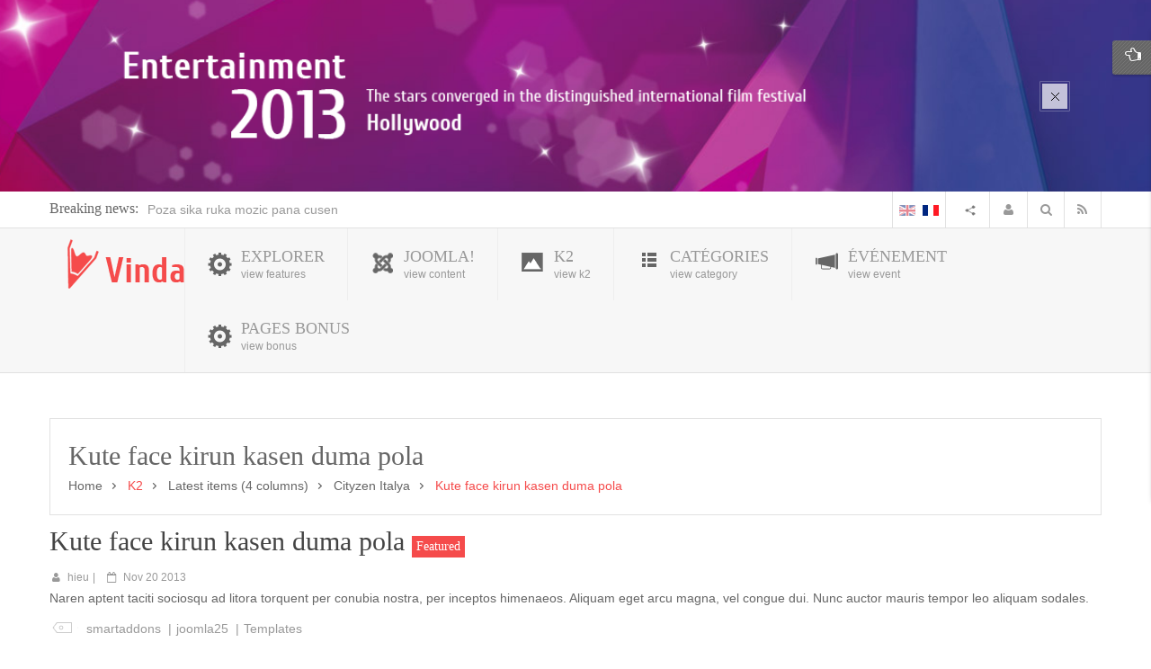

--- FILE ---
content_type: text/html; charset=utf-8
request_url: https://demo.smartaddons.com/templates/joomla3/sj-vinda/index.php/fr/featured-item/latest-items-4-colums/item/439-kute-face-kirun-kasen-duma-pola
body_size: 121656
content:
<!DOCTYPE html>
<html prefix="og: http://ogp.me/ns#" lang="en-gb">
<head>
	<base href="https://demo.smartaddons.com/templates/joomla3/sj-vinda/index.php/fr/featured-item/latest-items-4-colums/item/439-kute-face-kirun-kasen-duma-pola" />
	<meta http-equiv="content-type" content="text/html; charset=utf-8" />
	<meta name="keywords" content="smartaddons,joomla25,Templates" />
	<meta name="title" content="Kute face kirun kasen duma pola" />
	<meta name="author" content="hieu" />
	<meta property="og:url" content="https://demo.smartaddons.com/templates/joomla3/sj-vinda/index.php/fr/featured-item/latest-items-4-colums/item/439-kute-face-kirun-kasen-duma-pola" />
	<meta property="og:title" content="Kute face kirun kasen duma pola" />
	<meta property="og:type" content="article" />
	<meta property="og:description" content="Naren aptent taciti sociosqu ad litora torquent per conubia nostra, per inceptos himenaeos. Aliquam eget arcu magna, vel congue dui. Nunc auctor mauri..." />
	<meta name="description" content="Naren aptent taciti sociosqu ad litora torquent per conubia nostra, per inceptos himenaeos. Aliquam eget arcu magna, vel congue dui. Nunc auctor mauri..." />
	<meta name="generator" content="SmartAddons.Com - the high quality products!" />
	<title>Kute face kirun kasen duma pola</title>
	<link href="/templates/joomla3/sj-vinda/templates/sj_vinda/favicon.ico" rel="shortcut icon" type="image/vnd.microsoft.icon" />
	<link href="/templates/joomla3/sj-vinda/plugins/system/yt/includes/site/css/style.css" rel="stylesheet" type="text/css" />
	<link href="/templates/joomla3/sj-vinda/components/com_k2/css/k2.css" rel="stylesheet" type="text/css" />
	<link href="/templates/joomla3/sj-vinda/templates/system/css/general.css" rel="stylesheet" type="text/css" />
	<link href="/templates/joomla3/sj-vinda/templates/system/css/system.css" rel="stylesheet" type="text/css" />
	<link href="/templates/joomla3/sj-vinda/templates/sj_vinda/asset/bootstrap/css/bootstrap.css" rel="stylesheet" type="text/css" />
	<link href="/templates/joomla3/sj-vinda/templates/sj_vinda/asset/fonts/awesome/css/font-awesome.css" rel="stylesheet" type="text/css" />
	<link href="/templates/joomla3/sj-vinda/templates/sj_vinda/asset/fonts/socialico/font-socialico.css" rel="stylesheet" type="text/css" />
	<link href="/templates/joomla3/sj-vinda/templates/sj_vinda/css/template-tomato.css" rel="stylesheet" type="text/css" />
	<link href="/templates/joomla3/sj-vinda/templates/sj_vinda/css/bonus-page.css" rel="stylesheet" type="text/css" />
	<link href="/templates/joomla3/sj-vinda/templates/sj_vinda/css/your_css.css" rel="stylesheet" type="text/css" />
	<link href="/templates/joomla3/sj-vinda/templates/sj_vinda/css/pattern.css" rel="stylesheet" type="text/css" />
	<link href="/templates/joomla3/sj-vinda/templates/sj_vinda/asset/minicolors/jquery.miniColors.css" rel="stylesheet" type="text/css" />
	<link href="/templates/joomla3/sj-vinda/templates/sj_vinda/asset/bootstrap/css/responsive.css" rel="stylesheet" type="text/css" />
	<link href="/templates/joomla3/sj-vinda/templates/sj_vinda/css/responsive.css" rel="stylesheet" type="text/css" />
	<link href="/templates/joomla3/sj-vinda/templates/sj_vinda/html/mod_sj_basic_news/style.css" rel="stylesheet" type="text/css" />
	<link href="http://fonts.googleapis.com/css?family=Cuprum" rel="stylesheet" type="text/css" />
	<link href="/templates/joomla3/sj-vinda/plugins/system/ytshortcodes/assets/css/awesome/font-awesome.min.css" rel="stylesheet" type="text/css" />
	<link href="/templates/joomla3/sj-vinda/plugins/system/ytshortcodes/assets/css/shortcodes.css" rel="stylesheet" type="text/css" />
	<link href="/templates/joomla3/sj-vinda/plugins/system/plg_sj_k2_listing_ajax/assets/css/styles.css" rel="stylesheet" type="text/css" />
	<link href="/templates/joomla3/sj-vinda/templates/sj_vinda/html/mod_sj_k2_categories/css/mod_sj_k2_categories.css" rel="stylesheet" type="text/css" />
	<link href="/templates/joomla3/sj-vinda/media/com_finder/css/finder.css" rel="stylesheet" type="text/css" />
	<link href="/templates/joomla3/sj-vinda/media/mod_languages/css/template.css" rel="stylesheet" type="text/css" />
	<link href="/templates/joomla3/sj-vinda/media/k2splash/css/k2splash.css" rel="stylesheet" type="text/css" />
	<style type="text/css">

		#yt_menuposition #meganavigator ul.subnavi {
			position: static;
			left: auto;
			right: auto;
			box-shadow: none;
			background:transparent;
			border:none;
		}
		
		#meganavigator ul.subnavi>li {
			margin-left: 0;
		}
		
		#meganavigator ul.subnavi>li.first {
			margin-top: 0;
		}
	body.sj_vinda{font-size:14px}body.sj_vinda{font-family:arial,sans-serif;}  h3.modtitle, .page-header,.item-title,.carousel-caption h4, .wellcomesj a.readmore, .item-title, .mgi-cat, .moduleItemTitle, .tab, .sj-collection, .num-item, .cat-title, .gfont, .catItemTitle, .tcLatestComment, .breadcrumb-title, itemCommentsForm h3{font-family:Cuprum, serif !important}
body.sj_vinda{
	background-color:#ffffff ;
	color:#666666 ;
}

body a{
	color:#153242 ;
}
#yt_header{background-color:#ffffff ;}
#yt_footer{background-color:#e2e2e2 ;}
#yt_spotlight6{background-color:#e2e2e2 ;}


	</style>
	<script type="application/json" class="joomla-script-options new">{"csrf.token":"02e5f8d640c23913b44fc38d3b149be8","system.paths":{"root":"\/templates\/joomla3\/sj-vinda","base":"\/templates\/joomla3\/sj-vinda"},"system.keepalive":{"interval":840000,"uri":"\/templates\/joomla3\/sj-vinda\/index.php\/fr\/component\/ajax\/?format=json"}}</script>
	<script src="/templates/joomla3/sj-vinda/plugins/system/yt/includes/admin/js/jquery.min.js" type="text/javascript"></script>
	<script src="/templates/joomla3/sj-vinda/plugins/system/yt/includes/admin/js/jquery-noconflict.js" type="text/javascript"></script>
	<script src="/templates/joomla3/sj-vinda/media/system/js/mootools-core.js?b8e555c62ff8472b245081d3e8ccf1ca" type="text/javascript"></script>
	<script src="/templates/joomla3/sj-vinda/media/system/js/core.js?b8e555c62ff8472b245081d3e8ccf1ca" type="text/javascript"></script>
	<script src="/templates/joomla3/sj-vinda/media/system/js/mootools-more.js?b8e555c62ff8472b245081d3e8ccf1ca" type="text/javascript"></script>
	<script src="/templates/joomla3/sj-vinda/media/system/js/modal.js?b8e555c62ff8472b245081d3e8ccf1ca" type="text/javascript"></script>
	<script src="/templates/joomla3/sj-vinda/media/jui/js/jquery.min.js?b8e555c62ff8472b245081d3e8ccf1ca" type="text/javascript"></script>
	<script src="/templates/joomla3/sj-vinda/media/jui/js/jquery-noconflict.js?b8e555c62ff8472b245081d3e8ccf1ca" type="text/javascript"></script>
	<script src="/templates/joomla3/sj-vinda/media/jui/js/jquery-migrate.min.js?b8e555c62ff8472b245081d3e8ccf1ca" type="text/javascript"></script>
	<script src="/templates/joomla3/sj-vinda/components/com_k2/js/k2.js?v2.6.7&amp;sitepath=/templates/joomla3/sj-vinda/" type="text/javascript"></script>
	<script src="/templates/joomla3/sj-vinda/media/jui/js/bootstrap.min.js?b8e555c62ff8472b245081d3e8ccf1ca" type="text/javascript"></script>
	<script src="https://demo.smartaddons.com/templates/joomla3/sj-vinda/templates/sj_vinda/js/keepmenu.js" type="text/javascript"></script>
	<script src="https://demo.smartaddons.com/templates/joomla3/sj-vinda/templates/sj_vinda/js/yt-script.js" type="text/javascript"></script>
	<script src="https://demo.smartaddons.com/templates/joomla3/sj-vinda/templates/sj_vinda/js/prettify.js" type="text/javascript"></script>
	<script src="https://demo.smartaddons.com/templates/joomla3/sj-vinda/templates/sj_vinda/js/ytcpanel.js" type="text/javascript"></script>
	<script src="https://demo.smartaddons.com/templates/joomla3/sj-vinda/templates/sj_vinda/asset/minicolors/jquery.miniColors.min.js" type="text/javascript"></script>
	<script src="https://demo.smartaddons.com/templates/joomla3/sj-vinda/templates/sj_vinda/js/yt-extend.js" type="text/javascript"></script>
	<script src="https://demo.smartaddons.com/templates/joomla3/sj-vinda/templates/sj_vinda/menusys/class/common/js/jquery.easing.1.3.js" type="text/javascript"></script>
	<script src="https://demo.smartaddons.com/templates/joomla3/sj-vinda/templates/sj_vinda/menusys/class/mega/assets/jquery.megamenu.js" type="text/javascript"></script>
	<script src="https://demo.smartaddons.com/templates/joomla3/sj-vinda/plugins/system/ytshortcodes/assets/js/touchswipe.min.js" type="text/javascript"></script>
	<script src="https://demo.smartaddons.com/templates/joomla3/sj-vinda/plugins/system/ytshortcodes/assets/js/prettify.js" type="text/javascript"></script>
	<script src="https://demo.smartaddons.com/templates/joomla3/sj-vinda/plugins/system/ytshortcodes/assets/js/shortcodes.js" type="text/javascript"></script>
	<script src="/templates/joomla3/sj-vinda/modules/mod_sj_k2_categories/assets/js/jquery.sj_accordion.js" type="text/javascript"></script>
	<script src="/templates/joomla3/sj-vinda/modules/mod_sj_k2_categories/assets/js/jquery.imagesloaded.js" type="text/javascript"></script>
	<!--[if lt IE 9]><script src="/templates/joomla3/sj-vinda/media/system/js/polyfill.event.js?b8e555c62ff8472b245081d3e8ccf1ca" type="text/javascript"></script><![endif]-->
	<script src="/templates/joomla3/sj-vinda/media/system/js/keepalive.js?b8e555c62ff8472b245081d3e8ccf1ca" type="text/javascript"></script>
	<script src="/templates/joomla3/sj-vinda/media/k2splash/js/jcarousel.js" type="text/javascript"></script>
	<script type="text/javascript">

		jQuery(function($) {
			SqueezeBox.initialize({});
			initSqueezeBox();
			$(document).on('subform-row-add', initSqueezeBox);

			function initSqueezeBox(event, container)
			{
				SqueezeBox.assign($(container || document).find('a.modal').get(), {
					parse: 'rel'
				});
			}
		});

		window.jModalClose = function () {
			SqueezeBox.close();
		};

		// Add extra modal close functionality for tinyMCE-based editors
		document.onreadystatechange = function () {
			if (document.readyState == 'interactive' && typeof tinyMCE != 'undefined' && tinyMCE)
			{
				if (typeof window.jModalClose_no_tinyMCE === 'undefined')
				{
					window.jModalClose_no_tinyMCE = typeof(jModalClose) == 'function'  ?  jModalClose  :  false;

					jModalClose = function () {
						if (window.jModalClose_no_tinyMCE) window.jModalClose_no_tinyMCE.apply(this, arguments);
						tinyMCE.activeEditor.windowManager.close();
					};
				}

				if (typeof window.SqueezeBoxClose_no_tinyMCE === 'undefined')
				{
					if (typeof(SqueezeBox) == 'undefined')  SqueezeBox = {};
					window.SqueezeBoxClose_no_tinyMCE = typeof(SqueezeBox.close) == 'function'  ?  SqueezeBox.close  :  false;

					SqueezeBox.close = function () {
						if (window.SqueezeBoxClose_no_tinyMCE)  window.SqueezeBoxClose_no_tinyMCE.apply(this, arguments);
						tinyMCE.activeEditor.windowManager.close();
					};
				}
			}
		};
		
	</script>
	<script type="text/javascript">
	var TMPL_NAME = "sj_vinda";
	var TMPL_COOKIE = ["direction","fontSize","fontName","templateColor","bgcolor","linkcolor","textcolor","header-bgimage","header-bgcolor","spotlight6-bgcolor","footer-bgcolor","footer-bgimage","templateLayout","menustyle","googleWebFont","activeNotice"];

	function MobileRedirectUrl(){
	  window.location.href = document.getElementById("yt-mobilemenu").value;
	}
</script>
	<script type="text/javascript">
	window.addEvent("domready", function(){
	if (typeof jQuery != "undefined" && typeof MooTools != "undefined" ) {
	Element.implement({
	hide: function(how, mode){
	return this;
	}
	});
	}
	});
	</script>

	    <meta name="HandheldFriendly" content="true"/>
	<meta name="format-detection" content="telephone=no">
	 <!-- META FOR IOS & HANDHELD -->
		<meta name="viewport" content="width=device-width, initial-scale=1.0, maximum-scale=1.0, user-scalable=no"/>
	    <meta http-equiv="content-type" content="text/html; charset=utf-8" />
    <!-- Suport IE8: media query, html5 -->
<!--[ if lt IE 9]>
<script src="https://demo.smartaddons.com/templates/joomla3/sj-vinda/templates/sj_vinda/js/respond.min.js" type="text/javascript"></script>
<script src="https://demo.smartaddons.com/templates/joomla3/sj-vinda/templates/sj_vinda/js/modernizr.min.js" type="text/javascript"></script>
<script src="http://html5shiv.googlecode.com/svn/trunk/html5.js"> </ script>
<[endif] -->

</head>
<body id="bd" class="com_k2 view-item tomato  sj_vinda layout_left-main no-slider  yt-jv3" onLoad="prettyPrint()">
	
	<section id="yt_wrapper">
		<a id="top" name="scroll-to-top"></a>
		<header id="yt_header" class="block">						<div class="yt-main">
							<div class="yt-main-in1 container">
								<div class="yt-main-in2 row-fluid">
										<div id="top1" class="span8 first" data-tablet="span6">
					
	<div id="sj_splash_17689731332130976604" class="sj-splash   slide" data-interval="5000" data-pause="hover">
		 
				<div class="spl-title gfont">
			<span class="spl-title-inner">Breaking news:</span>
		</div>
				<div class="spl-items">
			<div class="spl-items-inner">
								<div class="spl-item  item   active" data-href="/templates/joomla3/sj-vinda/index.php/fr/featured-item/latest-items-4-colums/item/489-poza-sika-ruka-mozic-pana-cusen" >
										<span class="spl-item-title">
						<a href="/templates/joomla3/sj-vinda/index.php/fr/featured-item/latest-items-4-colums/item/489-poza-sika-ruka-mozic-pana-cusen" title="Poza sika ruka mozic pana cusen"  >
							Poza sika ruka mozic pana cusen						</a>
					</span>
																			</div>
								<div class="spl-item  item  " data-href="/templates/joomla3/sj-vinda/index.php/fr/featured-item/latest-items-4-colums/item/488-miza-sila-paze-suten-race-kibo" >
										<span class="spl-item-title">
						<a href="/templates/joomla3/sj-vinda/index.php/fr/featured-item/latest-items-4-colums/item/488-miza-sila-paze-suten-race-kibo" title="Miza sila paze suten race kibo"  >
							Miza sila paze suten race kibo						</a>
					</span>
																			</div>
								<div class="spl-item  item  " data-href="/templates/joomla3/sj-vinda/index.php/fr/featured-item/latest-items-4-colums/item/487-lote-risa-kirun-kasen-duma-pola" >
										<span class="spl-item-title">
						<a href="/templates/joomla3/sj-vinda/index.php/fr/featured-item/latest-items-4-colums/item/487-lote-risa-kirun-kasen-duma-pola" title="Lote risa kirun kasen duma pola"  >
							Lote risa kirun kasen duma pola						</a>
					</span>
																			</div>
								<div class="spl-item  item  " data-href="/templates/joomla3/sj-vinda/index.php/fr/featured-item/latest-items-4-colums/item/486-jase-rika-ruma-koten-mazon-silan" >
										<span class="spl-item-title">
						<a href="/templates/joomla3/sj-vinda/index.php/fr/featured-item/latest-items-4-colums/item/486-jase-rika-ruma-koten-mazon-silan" title="Jase rika ruma koten mazon silan"  >
							Jase rika ruma koten mazon silan						</a>
					</span>
																			</div>
								<div class="spl-item  item  " data-href="/templates/joomla3/sj-vinda/index.php/fr/featured-item/latest-items-4-colums/item/485-mika-ruka-fiten-kare-mosan" >
										<span class="spl-item-title">
						<a href="/templates/joomla3/sj-vinda/index.php/fr/featured-item/latest-items-4-colums/item/485-mika-ruka-fiten-kare-mosan" title="Mika ruka fiten kare mosan"  >
							Mika ruka fiten kare mosan						</a>
					</span>
																			</div>
							</div>
		</div>
				<div class="spl-control">
			<ul class="spl-control-inner">
				<li class="control-prev" href="#sj_splash_17689731332130976604" data-jslide="prev"></li>
				<li class="control-next" href="#sj_splash_17689731332130976604" data-jslide="next"></li>
			</ul>
		</div>
						
	</div>	
	
<script>
//<![CDATA[    					
	jQuery(function($){
		;(function(element){
			var $element = $(element);
			$element.each(function(){
				var $this = $(this), options = options = !$this.data('modal') && $.extend({}, $this.data());
				$this.jcarousel(options);
				$this.bind('jslide', function(e){
					var index = $(this).find(e.relatedTarget).index();
	
					// process for nav
					$('[data-jslide]').each(function(){
						var $nav = $(this), $navData = $nav.data(), href, $target = $($nav.attr('data-target') || (href = $nav.attr('href')) && href.replace(/.*(?=#[^\s]+$)/, ''));
						if ( !$target.is($this) ) return;
						if (typeof $navData.jslide == 'number' && $navData.jslide==index){
							$nav.addClass('sel');
						} else {
							$nav.removeClass('sel');
						}
					});
	
				});
			});
			return ;
			
		})('#sj_splash_17689731332130976604');
	});
//]]>	
</script>

		</div>
				<div id="top2" class="span4" data-tablet="span6">
				

<div class="top-rss"><a href="/templates/joomla3/sj-vinda/index.php/joomla/news-feed-2/single-news-feed" title="Rss"><em class="icon-rss"> </em></a></div>

<script type="text/javascript">
//<![CDATA[
	window.addEvent('domready', function() {
		var value;

		// Set the input value if not already set.
		if (!document.id('mod-finder-searchword').getProperty('value')) {
			document.id('mod-finder-searchword').setProperty('value', 'Recherche...');
		}

		// Get the current value.
		value = document.id('mod-finder-searchword').getProperty('value');

		// If the current value equals the default value, clear it.
		document.id('mod-finder-searchword').addEvent('focus', function() {
			if (this.getProperty('value') == 'Recherche...') {
				this.setProperty('value', '');
			}
		});

		// If the current value is empty, set the previous value.
		document.id('mod-finder-searchword').addEvent('blur', function() {
			if (!this.getProperty('value')) {
				this.setProperty('value', value);
			}
		});

		document.id('mod-finder-searchform').addEvent('submit', function(e){
			e = new Event(e);
			e.stop();

			// Disable select boxes with no value selected.
			if (document.id('mod-finder-advanced') != null) {
				document.id('mod-finder-advanced').getElements('select').each(function(s){
					if (!s.getProperty('value')) {
						s.setProperty('disabled', 'disabled');
					}
				});
			}

			document.id('mod-finder-searchform').submit();
		});

		/*
		 * This segment of code sets up the autocompleter.
		 */
			});
//]]>
</script>
<div id="mod_filder_searchform">
	<form id="mod-finder-searchform" action="/templates/joomla3/sj-vinda/index.php/fr/joomla/smart-seach" method="get">
		<div class="finder">
			<input type="text" name="q" id="mod-finder-searchword" class="inputbox" size="15" value="" /><button class="button finder" type="submit"><i class="icon-search icon-white"></i></button>
								</div>
	</form>
</div>
	<ul class="yt-loginform menu">
        <li class="yt-login">
			<p>
            <a class="login-switch" data-toggle="modal" href="#myLogin" title="">
               <i class="icon-user"></i>
            </a>
			</p>
            <div id="myLogin" class="modal hide fade" tabindex="-1" role="dialog" aria-labelledby="myModalLabel" aria-hidden="true">
                <h3 class="title">Connexion</h3>
                <form action="/templates/joomla3/sj-vinda/index.php/fr/featured-item/latest-items-4-colums" method="post" id="login-form" class="form-inline">
                                        <div class="userdata">
                        <div id="form-login-username" class="control-group">
                            <label for="modlgn-username">Identifiant</label>
							<input id="modlgn-username" type="text" name="username" class="inputbox"  size="18" />
                        </div>
                        <div id="form-login-password" class="control-group">
                            <label for="modlgn-passwd">Mot de passe</label>
							<input id="modlgn-passwd" type="password" name="password" class="inputbox" size="18"  />
                        </div>
                        
                        <div id="form-login-remember" class="control-group ">
							<input id="modlgn-remember" type="checkbox" name="remember" class="inputbox" value="1"/>
                            <label for="modlgn-remember" class="control-label">Se souvenir de moi</label> 
                        </div>
                        
						
						
                        <div id="form-login-submit" class="control-group">
                            <div class="controls">
                                <button type="submit" tabindex="3" name="Submit" class="button">Connexion</button>
                            </div>
                        </div>
                        
                        <input type="hidden" name="option" value="com_users" />
                        <input type="hidden" name="task" value="user.login" />
                        <input type="hidden" name="return" value="aHR0cHM6Ly9kZW1vLnNtYXJ0YWRkb25zLmNvbS90ZW1wbGF0ZXMvam9vbWxhMy9zai12aW5kYS9pbmRleC5waHAvZnIvZmVhdHVyZWQtaXRlbS9sYXRlc3QtaXRlbXMtNC1jb2x1bXMvaXRlbS80Mzkta3V0ZS1mYWNlLWtpcnVuLWthc2VuLWR1bWEtcG9sYQ==" />
                        <input type="hidden" name="02e5f8d640c23913b44fc38d3b149be8" value="1" />                    </div>
					<ul class="listinline listlogin">
						<li>
							<a href="/templates/joomla3/sj-vinda/index.php/fr/joomla/login-form/password-reset">
							Mot de passe oublié ?</a>
						</li>
						<li style="margin:0 3px;">/</li>
						<li>
							<a href="/templates/joomla3/sj-vinda/index.php/fr/joomla/login-form/username-reminder-request">
							Identifiant oublié ?</a>
						</li>
						
					</ul>
                                        
                </form>
            </div>
        </li>
        <li class="yt-register">
        	
        
        <div id="yt_register_box" class="show-box" style="display:none">
            <div class="inner">
                <h3>S'inscrire</h3>			
              
                
            </div>
        </div>
        
        </li>
    </ul>



<div class="btn-share"><a href="#"> </a>
<ul class="dropdown-menu">
<li><div class="yt-socialbt"><a data-placement="top" target="_blank" class="sb facebook default  min " title="" href="http://www.facebook.com/SmartAddons.page "><i class="fa fa-facebook"></i></a></div> <a href="http://www.facebook.com/SmartAddons.page">Facebook</a></li>
<li><div class="yt-socialbt"><a data-placement="top" target="_blank" class="sb twitter default  min " title="" href="https://twitter.com/#!/smartaddons "><i class="fa fa-twitter"></i></a></div><a href="https://twitter.com/#!/smartaddons">Twitter</a></li>
<li><div class="yt-socialbt"><a data-placement="top" target="_blank" class="sb linkedin default  min " title="" href="http://www.linkedin.com/in/smartaddons"><i class="fa fa-linkedin"></i></a></div><a href="http://www.linkedin.com/in/smartaddons">Linkedin</a></li>
<li><div class="yt-socialbt"><a data-placement="top" target="_blank" class="sb google-plus default  min " title="" href="https://plus.google.com/u/0/103151395684525745793/posts "><i class="fa fa-google-plus"></i></a></div> <a href="https://plus.google.com/u/0/103151395684525745793/posts">Google plus</a></li>
<li><div class="yt-socialbt"><a data-placement="top" target="_blank" class="sb pinterest default  min " title="" href="/templates/joomla3/sj-vinda/ http://pinterest.com/smartaddons/ "><i class="fa fa-pinterest"></i></a></div><a href="http://pinterest.com/smartaddons/">Pinterest</a></li>
<li><div class="yt-socialbt"><a data-placement="top" target="_blank" class="sb rss default  min " title="" href="http://www.smartaddons.com/component/k2/itemlist?format=feed&amp;type=rss"><i class="fa fa-rss"></i></a></div><a href="http://www.smartaddons.com/component/k2/itemlist?format=feed&amp;type=rss">RSS feeds</a></li>
</ul>
</div>
<div class="mod-languages">

	<ul class="lang-inline">
						<li class="" dir="ltr">
			<a href="/templates/joomla3/sj-vinda/index.php/en/featured-item/latest-items-4-colums">
							<img src="/templates/joomla3/sj-vinda/media/mod_languages/images/en.gif" alt="English (UK)" title="English (UK)" />						</a>
			</li>
								<li class="lang-active" dir="ltr">
			<a href="/templates/joomla3/sj-vinda/index.php/fr/featured-item/latest-items-4-colums">
							<img src="/templates/joomla3/sj-vinda/media/mod_languages/images/fr.gif" alt="french" title="French" />						</a>
			</li>
				</ul>

</div>

		</div>
										</div>
							</div>
						</div>
                    </header>			<section id="yt_menuwrap" class="block">						<div class="yt-main">
							<div class="yt-main-in1 container">
								<div class="yt-main-in2 row-fluid">
										<div id="yt_logoposition" class="logo-wrap" data-tablet="span4">
			  
			<a href="/templates/joomla3/sj-vinda/index.php" title="sj vinda">
				<img alt="sj vinda" src="https://demo.smartaddons.com/templates/joomla3/sj-vinda/templates/sj_vinda/images/logo.png"/>
			</a>
                </div>
				<div id="yt_menuposition" class="span12">
			<ul id="meganavigator" class="navi"><li class="level1 first havechild ">
	<a title="explorer" class="level1 first havechild showicon showdesc  item-link" href="https://demo.smartaddons.com/templates/joomla3/sj-vinda/"><span class="menu-icon">
									<img src="/templates/joomla3/sj-vinda/images/menu_image/exploer.png" alt="" />
				</span><span class="menu-title-desc"><span class="menu-title">explorer</span><span class="menu-desc">view features</span></span></a>	
			<!-- open mega-content div -->
		<div class="level2 menu mega-content" >
			
			<div class="mega-content-inner" >
			
									<div class="mega-col first one" >
						<ul class="subnavi level2"><li class="level2 first ">
	<a title="Module Variations" class="level2 first  item-link" href="/templates/joomla3/sj-vinda/index.php/fr/explore-3/module-variations"><span class="menu-title-desc"><span class="menu-title">Module Variations</span></span></a>	
	</li>

<li class="level2 ">
	<a title="Extensions" class="level2  item-link" href="/templates/joomla3/sj-vinda/index.php/fr/explore-3/extenstions"><span class="menu-title-desc"><span class="menu-title">Extensions</span></span></a>	
	</li>

<li class="level2 ">
	<a title="Module positions" class="level2  item-link" href="/templates/joomla3/sj-vinda/index.php/fr/explore-3/module-positions"><span class="menu-title-desc"><span class="menu-title">Module positions</span></span></a>	
	</li>

<li class="level2 ">
	<a title="Typography" class="level2  item-link" href="/templates/joomla3/sj-vinda/index.php/fr/explore-3/typography"><span class="menu-title-desc"><span class="menu-title">Typography</span></span></a>	
	</li>

<li class="level2 ">
	<a title="Shortcodes" class="level2  item-link" href="/templates/joomla3/sj-vinda/index.php/fr/explore-3/short-codes"><span class="menu-title-desc"><span class="menu-title">Shortcodes</span></span></a>	
	</li>

<li class="level2 last ">
	<a title="What's new?" class="level2 last  item-link" href="/templates/joomla3/sj-vinda/index.php/fr/explore-3/what-s-new"><span class="menu-title-desc"><span class="menu-title">What's new?</span></span></a>	
	</li>

</ul>					</div>
				
			</div>
		</div>
		</li>

<li class="level1 havechild ">
	<div title="Joomla! " class="level1 havechild showicon showdesc  item-link separator"><span class="menu-icon">
									<img src="/templates/joomla3/sj-vinda/images/menu_image/icon_joomla.png" alt="" />
				</span><span class="menu-title-desc"><span class="menu-title">Joomla! </span><span class="menu-desc">view content</span></span></div>	
			<!-- open mega-content div -->
		<div class="level2 menu mega-content" >
			
			<div class="mega-content-inner" >
			
									<div class="mega-col first one" >
						<ul class="subnavi level2"><li class="level2 first havechild ">
	<a title="Joomla content" class="level2 first havechild  item-link" href="/templates/joomla3/sj-vinda/index.php/fr/joomla-3/joomla-content"><span class="menu-title-desc"><span class="menu-title">Joomla content</span></span></a>	
			<!-- open mega-content div -->
		<div class="level3 menu mega-content" >
			
			<div class="mega-content-inner" >
			
									<div class="mega-col first one" >
						<ul class="subnavi level3"><li class="level3 first ">
	<a title="Single Article" class="level3 first  item-link" href="/templates/joomla3/sj-vinda/index.php/fr/joomla-3/joomla-content/single-article"><span class="menu-title-desc"><span class="menu-title">Single Article</span></span></a>	
	</li>

<li class="level3 ">
	<a title="Page breaks" class="level3  item-link" href="/templates/joomla3/sj-vinda/index.php/fr/joomla-3/joomla-content/page-break-example"><span class="menu-title-desc"><span class="menu-title">Page breaks</span></span></a>	
	</li>

<li class="level3 ">
	<a title="List All Categories" class="level3  item-link" href="/templates/joomla3/sj-vinda/index.php/fr/joomla-3/joomla-content/list-all-categories"><span class="menu-title-desc"><span class="menu-title">List All Categories</span></span></a>	
	</li>

<li class="level3 ">
	<a title="Featured Articles" class="level3  item-link" href="/templates/joomla3/sj-vinda/index.php/fr/joomla-3/joomla-content/featured-articles"><span class="menu-title-desc"><span class="menu-title">Featured Articles</span></span></a>	
	</li>

<li class="level3 ">
	<a title="Archived Articles" class="level3  item-link" href="/templates/joomla3/sj-vinda/index.php/fr/joomla-3/joomla-content/archived-articles"><span class="menu-title-desc"><span class="menu-title">Archived Articles</span></span></a>	
	</li>

<li class="level3 ">
	<a title="Category List" class="level3  item-link" href="/templates/joomla3/sj-vinda/index.php/fr/joomla-3/joomla-content/category-list"><span class="menu-title-desc"><span class="menu-title">Category List</span></span></a>	
	</li>

<li class="level3 last havechild ">
	<a title="Category Blog" class="level3 last havechild  item-link" href="/templates/joomla3/sj-vinda/index.php/fr/joomla-3/joomla-content/category-blog"><span class="menu-title-desc"><span class="menu-title">Category Blog</span></span></a>	
			<!-- open mega-content div -->
		<div class="level4 menu mega-content" >
			
			<div class="mega-content-inner" >
			
									<div class="mega-col first one" >
						<ul class="subnavi level4"><li class="level4 first ">
	<a title="Category Blog (1 column)" class="level4 first  item-link" href="/templates/joomla3/sj-vinda/index.php/fr/joomla-3/joomla-content/category-blog/category-blog-1-column"><span class="menu-title-desc"><span class="menu-title">Category Blog (1 column)</span></span></a>	
	</li>

<li class="level4 ">
	<a title="Category Blog (2 columns)" class="level4  item-link" href="/templates/joomla3/sj-vinda/index.php/fr/joomla-3/joomla-content/category-blog/category-blog-2-columns"><span class="menu-title-desc"><span class="menu-title">Category Blog (2 columns)</span></span></a>	
	</li>

<li class="level4 ">
	<a title="Category Blog (3 columns)" class="level4  item-link" href="/templates/joomla3/sj-vinda/index.php/fr/joomla-3/joomla-content/category-blog/category-blog-3-columns"><span class="menu-title-desc"><span class="menu-title">Category Blog (3 columns)</span></span></a>	
	</li>

<li class="level4 last ">
	<a title="Category Blog (4 columns)" class="level4 last  item-link" href="/templates/joomla3/sj-vinda/index.php/fr/joomla-3/joomla-content/category-blog/category-blog-4-columns"><span class="menu-title-desc"><span class="menu-title">Category Blog (4 columns)</span></span></a>	
	</li>

</ul>					</div>
				
			</div>
		</div>
		</li>

</ul>					</div>
				
			</div>
		</div>
		</li>

<li class="level2 havechild ">
	<a title="Search" class="level2 havechild  item-link" href="/templates/joomla3/sj-vinda/index.php/fr/joomla-3/smart-seach"><span class="menu-title-desc"><span class="menu-title">Search</span></span></a>	
			<!-- open mega-content div -->
		<div class="level3 menu mega-content" >
			
			<div class="mega-content-inner" >
			
									<div class="mega-col first one" >
						<ul class="subnavi level3"><li class="level3 first ">
	<a title="Search" class="level3 first showdesc  item-link" href="/templates/joomla3/sj-vinda/index.php/fr/joomla-3/smart-seach/seach"><span class="menu-title-desc"><span class="menu-title">Search</span><span class="menu-desc">com_search component</span></span></a>	
	</li>

<li class="level3 last ">
	<a title="Smart Search" class="level3 last showdesc  item-link" href="/templates/joomla3/sj-vinda/index.php/fr/joomla-3/smart-seach/smart-search"><span class="menu-title-desc"><span class="menu-title">Smart Search</span><span class="menu-desc">smart_search component</span></span></a>	
	</li>

</ul>					</div>
				
			</div>
		</div>
		</li>

<li class="level2 havechild ">
	<a title="User Component" class="level2 havechild  item-link" href="/templates/joomla3/sj-vinda/index.php/fr/joomla-3/login-form"><span class="menu-title-desc"><span class="menu-title">User Component</span></span></a>	
			<!-- open mega-content div -->
		<div class="level3 menu mega-content" >
			
			<div class="mega-content-inner" >
			
									<div class="mega-col first one" >
						<ul class="subnavi level3"><li class="level3 first ">
	<a title="Registration Form" class="level3 first  item-link" href="/templates/joomla3/sj-vinda/index.php/fr/joomla-3/login-form/register"><span class="menu-title-desc"><span class="menu-title">Registration Form</span></span></a>	
	</li>

<li class="level3 ">
	<a title="Login Form" class="level3  item-link" href="/templates/joomla3/sj-vinda/index.php/fr/joomla-3/login-form/login-form"><span class="menu-title-desc"><span class="menu-title">Login Form</span></span></a>	
	</li>

<li class="level3 ">
	<a title="User Profile" class="level3  item-link" href="/templates/joomla3/sj-vinda/index.php/fr/joomla-3/login-form/user-profile"><span class="menu-title-desc"><span class="menu-title">User Profile</span></span></a>	
	</li>

<li class="level3 ">
	<a title="Edit User Profile" class="level3  item-link" href="/templates/joomla3/sj-vinda/index.php/fr/joomla-3/login-form/edit-user-profile"><span class="menu-title-desc"><span class="menu-title">Edit User Profile</span></span></a>	
	</li>

<li class="level3 ">
	<a title="Password Reset" class="level3  item-link" href="/templates/joomla3/sj-vinda/index.php/fr/joomla-3/login-form/password-reset"><span class="menu-title-desc"><span class="menu-title">Password Reset</span></span></a>	
	</li>

<li class="level3 last ">
	<a title="Username Reminder Request" class="level3 last  item-link" href="/templates/joomla3/sj-vinda/index.php/fr/joomla-3/login-form/username-reminder-request"><span class="menu-title-desc"><span class="menu-title">Username Reminder Request</span></span></a>	
	</li>

</ul>					</div>
				
			</div>
		</div>
		</li>

<li class="level2 last ">
	<a title="Contact" class="level2 last  item-link" href="/templates/joomla3/sj-vinda/index.php/fr/joomla-3/all-contact"><span class="menu-title-desc"><span class="menu-title">Contact</span></span></a>	
	</li>

</ul>					</div>
				
			</div>
		</div>
		</li>

<li class="level1 havechild ">
	<div title="K2" class="level1 havechild showicon showdesc  item-link separator"><span class="menu-icon">
									<img src="/templates/joomla3/sj-vinda/images/menu_image/icon_k2.png" alt="" />
				</span><span class="menu-title-desc"><span class="menu-title">K2</span><span class="menu-desc">view k2</span></span></div>	
			<!-- open mega-content div -->
		<div class="level2 menu mega-content" >
			
			<div class="mega-content-inner" style="width:440px">
			
									<div class="mega-col first more" style="width:50%;">
						<ul class="subnavi level2"><li class="level2 first ">
	<a title="K2 Category" class="level2 first  item-link" href="/templates/joomla3/sj-vinda/index.php/fr/featured-item-3/k2-category"><span class="menu-title-desc"><span class="menu-title">K2 Category</span></span></a>	
	</li>

<li class="level2 ">
	<a title="K2 User Page" class="level2  item-link" href="/templates/joomla3/sj-vinda/index.php/fr/featured-item-3/k2-user-page"><span class="menu-title-desc"><span class="menu-title">K2 User Page</span></span></a>	
	</li>

<li class="level2 ">
	<a title="K2 Tags Page" class="level2  item-link" href="/templates/joomla3/sj-vinda/index.php/fr/featured-item-3/k2-tags"><span class="menu-title-desc"><span class="menu-title">K2 Tags Page</span></span></a>	
	</li>

<li class="level2 last ">
	<a title="K2 Item" class="level2 last  item-link" href="/templates/joomla3/sj-vinda/index.php/fr/featured-item-3/k2-item"><span class="menu-title-desc"><span class="menu-title">K2 Item</span></span></a>	
	</li>

</ul>					</div>
									<div class="mega-col last more" style="width:50%;">
						<ul class="subnavi level2"><li class="level2 first ">
	<a title="Latest items (1 column)" class="level2 first  item-link" href="/templates/joomla3/sj-vinda/index.php/fr/featured-item-3/latest-items-1-colum"><span class="menu-title-desc"><span class="menu-title">Latest items (1 column)</span></span></a>	
	</li>

<li class="level2 ">
	<a title="Latest items (2 columns) " class="level2  item-link" href="/templates/joomla3/sj-vinda/index.php/fr/featured-item-3/latest-items-2-colums"><span class="menu-title-desc"><span class="menu-title">Latest items (2 columns) </span></span></a>	
	</li>

<li class="level2 ">
	<a title="Latest items (3 columns) " class="level2  item-link" href="/templates/joomla3/sj-vinda/index.php/fr/featured-item-3/latest-items-3-colums"><span class="menu-title-desc"><span class="menu-title">Latest items (3 columns) </span></span></a>	
	</li>

<li class="level2 last ">
	<a title="Latest items (4 columns)" class="level2 last  item-link" href="/templates/joomla3/sj-vinda/index.php/fr/featured-item-3/latest-items-4-colums"><span class="menu-title-desc"><span class="menu-title">Latest items (4 columns)</span></span></a>	
	</li>

</ul>					</div>
				
			</div>
		</div>
		</li>

<li class="level1 havechild ">
	<a title=" catégories" class="level1 havechild showicon showdesc  item-link" href="/templates/joomla3/sj-vinda/index.php/fr/categories-3"><span class="menu-icon">
									<img src="/templates/joomla3/sj-vinda/images/menu_image/icon_categories.png" alt="" />
				</span><span class="menu-title-desc"><span class="menu-title"> catégories</span><span class="menu-desc">view category</span></span></a>	
			<!-- open mega-content div -->
		<div class="level2 megachild mega-content" >
			
			<div class="mega-content-inner" style="width:1170px">
			
									<div class="mega-col first more" style="width:25%;">
						<div class="mega-group">
	<div class="mega-group-title">
		<a title="Categories" class="level2  item-link" href="#"><span class="menu-title-desc"><span class="menu-title">Categories</span></span></a>	</div>
		<div class="mega-group-content">
							<div class="mega-module moduletable">
										
						<div class="mega-module-content">
						


<ul class="menu ">
<li class="item-782"><a href="/templates/joomla3/sj-vinda/index.php/fr/hollywood" >Hollywood</a></li><li class="item-783"><a href="/templates/joomla3/sj-vinda/index.php/fr/events" >Events</a></li><li class="item-784"><a href="/templates/joomla3/sj-vinda/index.php/fr/music" >Music</a></li><li class="item-785"><a href="/templates/joomla3/sj-vinda/index.php/fr/news" >News</a></li><li class="item-947"><a href="/templates/joomla3/sj-vinda/index.php/fr/fashion-collection" >Fashion collection</a></li><li class="item-948"><a href="/templates/joomla3/sj-vinda/index.php/fr/jewelry-collection" >Jewelry collection</a></li><li class="item-949"><a href="/templates/joomla3/sj-vinda/index.php/fr/watches-collection" >Watches collection</a></li><li class="item-950"><a href="/templates/joomla3/sj-vinda/index.php/fr/accessories" >Accessories</a></li><li class="item-951"><a href="/templates/joomla3/sj-vinda/index.php/fr/beauty-makeup" >Beauty &amp; makeup</a></li><li class="item-952"><a href="/templates/joomla3/sj-vinda/index.php/fr/hair-collection" >Hair collection</a></li></ul>
						</div>
					</div>
					</div>
	</div>					</div>
									<div class="mega-col more" style="width:25%;">
						<div class="mega-group">
	<div class="mega-group-title">
		<a title="Video Day" class="level2  item-link" href="#"><span class="menu-title-desc"><span class="menu-title">Video Day</span></span></a>	</div>
		<div class="mega-group-content">
							<div class="mega-module moduletable">
										
						<div class="mega-module-content">
						
<div id="k2ModuleBox373" class="k2ItemsBlock">

	
	  <ul class="blank">
        <li class="even lastItem">

      <!-- Plugins: BeforeDisplay -->
      
      <!-- K2 Plugins: K2BeforeDisplay -->
      	  <span class="num-item">01</span>
      	   	      <a class="moduleItemImage" href="/templates/joomla3/sj-vinda/index.php/fr/featured-item/k2-category/item/490-facebook-starts-phasingout" title="Continue reading &quot;Facebook starts phasing out&quot;">
	      	<img src="/templates/joomla3/sj-vinda/media/k2/items/cache/f2db05517411d6eb0e1fc32654b32d49_S.jpg" alt="Facebook starts phasing out"/>
	      </a>
	   		  
	  <a class="moduleItemTitle" href="/templates/joomla3/sj-vinda/index.php/fr/featured-item/k2-category/item/490-facebook-starts-phasingout">Facebook starts phasing out</a>
	 
	<ul class="listinline">
		
					<li>
				<div class="moduleItemDateCreated">
					<i class="icon-calendar-empty"></i>
					<span class="bs-date">Nov 28 2013					</span>
				</div>
			</li>
        	  
	   		<li>
		  
					
		    </ul>  

      <!-- Plugins: AfterDisplayTitle -->
      
      <!-- K2 Plugins: K2AfterDisplayTitle -->
      
      <!-- Plugins: BeforeDisplayContent -->
      
      <!-- K2 Plugins: K2BeforeDisplayContent -->
      	  
		
		
            <div class="moduleItemIntrotext">
      			
		      </div>
      
      
     

      
     

      <!-- Plugins: AfterDisplayContent -->
      
      <!-- K2 Plugins: K2AfterDisplayContent -->
      
    

      
      
      
			

			
			

      <!-- Plugins: AfterDisplay -->
      
      <!-- K2 Plugins: K2AfterDisplay -->
      
      
    </li>
        <li class="clearList"></li>
  </ul>
  
	
	
</div>
						</div>
					</div>
					</div>
	</div>					</div>
									<div class="mega-col more" style="width:25%;">
						<div class="mega-group">
	<div class="mega-group-title">
		<a title="Top Comment" class="level2  item-link" href="#"><span class="menu-title-desc"><span class="menu-title">Top Comment</span></span></a>	</div>
		<div class="mega-group-content">
							<div class="mega-modulecomment moduletablecomment">
										
						<div class="mega-module-content">
						
<div id="k2ModuleBox404" class="k2ItemsBlock comment">

	
	  <ul class="blank">
        <li class="even">

      <!-- Plugins: BeforeDisplay -->
      
      <!-- K2 Plugins: K2BeforeDisplay -->
      	  <span class="num-item">01</span>
      	   	      <a class="moduleItemImage" href="/templates/joomla3/sj-vinda/index.php/fr/featured-item/k2-item" title="Continue reading &quot;Lobortis cursus erat&quot;">
	      	<img src="/templates/joomla3/sj-vinda/media/k2/items/cache/f5207093f4bafcb21c0c017e46b49f6e_S.jpg" alt="Lobortis cursus erat"/>
	      </a>
	   		  
	  <a class="moduleItemTitle" href="/templates/joomla3/sj-vinda/index.php/fr/featured-item/k2-item">Lobortis cursus erat</a>
	 
	<ul class="listinline">
		
					<li>
				<div class="moduleItemDateCreated">
					<i class="icon-calendar-empty"></i>
					<span class="bs-date">May 26 2011					</span>
				</div>
			</li>
        	  
	   		<li>
		  
					
		    </ul>  

      <!-- Plugins: AfterDisplayTitle -->
      
      <!-- K2 Plugins: K2AfterDisplayTitle -->
      
      <!-- Plugins: BeforeDisplayContent -->
      
      <!-- K2 Plugins: K2BeforeDisplayContent -->
      	  
		
		
            <div class="moduleItemIntrotext">
      			
		      </div>
      
      
     

      
     

      <!-- Plugins: AfterDisplayContent -->
      
      <!-- K2 Plugins: K2AfterDisplayContent -->
      
    

      
      
      
			

			
			

      <!-- Plugins: AfterDisplay -->
      
      <!-- K2 Plugins: K2AfterDisplay -->
      
      
    </li>
        <li class="odd">

      <!-- Plugins: BeforeDisplay -->
      
      <!-- K2 Plugins: K2BeforeDisplay -->
      	  <span class="num-item">02</span>
      	   	      <a class="moduleItemImage" href="/templates/joomla3/sj-vinda/index.php/fr/events/item/380-curen-maxi-pozan-sirem-tuka" title="Continue reading &quot;Curen maxi pozan sirem tuka porttitor nisi aliquet vulputate vitae&quot;">
	      	<img src="/templates/joomla3/sj-vinda/media/k2/items/cache/8b0dca3b357fcee94cf1b8a6c08994ea_S.jpg" alt="Curen maxi pozan sirem tuka porttitor nisi aliquet vulputate vitae"/>
	      </a>
	   		  
	  <a class="moduleItemTitle" href="/templates/joomla3/sj-vinda/index.php/fr/events/item/380-curen-maxi-pozan-sirem-tuka">Curen maxi pozan sirem tuka porttitor nisi aliquet vulputate vitae</a>
	 
	<ul class="listinline">
		
					<li>
				<div class="moduleItemDateCreated">
					<i class="icon-calendar-empty"></i>
					<span class="bs-date">Nov 20 2013					</span>
				</div>
			</li>
        	  
	   		<li>
		  
					
		    </ul>  

      <!-- Plugins: AfterDisplayTitle -->
      
      <!-- K2 Plugins: K2AfterDisplayTitle -->
      
      <!-- Plugins: BeforeDisplayContent -->
      
      <!-- K2 Plugins: K2BeforeDisplayContent -->
      	  
		
		
            <div class="moduleItemIntrotext">
      			
		      </div>
      
      
     

      
     

      <!-- Plugins: AfterDisplayContent -->
      
      <!-- K2 Plugins: K2AfterDisplayContent -->
      
    

      
      
      
			

			
			

      <!-- Plugins: AfterDisplay -->
      
      <!-- K2 Plugins: K2AfterDisplay -->
      
      
    </li>
        <li class="even lastItem">

      <!-- Plugins: BeforeDisplay -->
      
      <!-- K2 Plugins: K2BeforeDisplay -->
      	  <span class="num-item">03</span>
      	   	      <a class="moduleItemImage" href="/templates/joomla3/sj-vinda/index.php/fr/news/item/400-koten-ukan-liten-karem-masi" title="Continue reading &quot;Koten ukan liten karem masi&quot;">
	      	<img src="/templates/joomla3/sj-vinda/media/k2/items/cache/d7a332411e14769f300879cf8b1d4da6_S.jpg" alt="Koten ukan liten karem masi"/>
	      </a>
	   		  
	  <a class="moduleItemTitle" href="/templates/joomla3/sj-vinda/index.php/fr/news/item/400-koten-ukan-liten-karem-masi">Koten ukan liten karem masi</a>
	 
	<ul class="listinline">
		
					<li>
				<div class="moduleItemDateCreated">
					<i class="icon-calendar-empty"></i>
					<span class="bs-date">Nov 20 2013					</span>
				</div>
			</li>
        	  
	   		<li>
		  
					
		    </ul>  

      <!-- Plugins: AfterDisplayTitle -->
      
      <!-- K2 Plugins: K2AfterDisplayTitle -->
      
      <!-- Plugins: BeforeDisplayContent -->
      
      <!-- K2 Plugins: K2BeforeDisplayContent -->
      	  
		
		
            <div class="moduleItemIntrotext">
      			
		      </div>
      
      
     

      
     

      <!-- Plugins: AfterDisplayContent -->
      
      <!-- K2 Plugins: K2AfterDisplayContent -->
      
    

      
      
      
			

			
			

      <!-- Plugins: AfterDisplay -->
      
      <!-- K2 Plugins: K2AfterDisplay -->
      
      
    </li>
        <li class="clearList"></li>
  </ul>
  
	
	
</div>
						</div>
					</div>
					</div>
	</div>					</div>
									<div class="mega-col last more" style="width:25%;">
						<div class="mega-group">
	<div class="mega-group-title">
		<a title="Recent Post" class="level2  item-link" href="#"><span class="menu-title-desc"><span class="menu-title">Recent Post</span></span></a>	</div>
		<div class="mega-group-content">
							<div class="mega-module moduletable">
										
						<div class="mega-module-content">
						
		<div class="bsn-wrap">
	 		<div class="item post showlinebottom first-item  cf">
	       
		        		        	<div class="thumbnail pull-left clear">
			        	<a title="Aenean vehicula vehicula " target="_self" href="/templates/joomla3/sj-vinda/index.php/fr/joomla-3/joomla-content/category-blog/88-aenean-vehicula-vehicula-aliquam">
							<img src="/templates/joomla3/sj-vinda/cache/mod_sj_basic_news/a031d2a4116b7febfdd66f190cb0c54e.jpeg" title="Aenean vehicula vehicula " alt="Aenean vehicula vehicula "/>
						</a>
		        	</div>
		        			        <h2 class="title">
			        	<a title="Aenean vehicula vehicula " target="_self" href="/templates/joomla3/sj-vinda/index.php/fr/joomla-3/joomla-content/category-blog/88-aenean-vehicula-vehicula-aliquam">
							Aenean vehicula vehicula 						</a>
			        </h2>
			   					
						<div class="item-createdby">
							<i class="icon-user"></i>
							Super User						</div>
			   		       
			      
			       			       		<div class="item-date">
							<i class="icon-calendar"></i>
							26 Mai 2011						</div>
			        		              	
		        	        <!--
			<a class="more" title="Aenean vehicula vehicula " target="_self" href="/templates/joomla3/sj-vinda/index.php/fr/joomla-3/joomla-content/category-blog/88-aenean-vehicula-vehicula-aliquam">
							</a>
			-->
		</div>  
	  		<div class="item post showlinebottom  cf">
	       
		        		        	<div class="thumbnail pull-left clear">
			        	<a title="Dukan at libero porttitor" target="_self" href="/templates/joomla3/sj-vinda/index.php/fr/joomla-3/joomla-content/category-blog/193-dukan-at-libero-porttitor-nisi-aliquet">
							<img src="/templates/joomla3/sj-vinda/cache/mod_sj_basic_news/f0cda94a9f5be2eac29070061fff1e16.jpeg" title="Dukan at libero porttitor" alt="Dukan at libero porttitor"/>
						</a>
		        	</div>
		        			        <h2 class="title">
			        	<a title="Dukan at libero porttitor" target="_self" href="/templates/joomla3/sj-vinda/index.php/fr/joomla-3/joomla-content/category-blog/193-dukan-at-libero-porttitor-nisi-aliquet">
							Dukan at libero porttitor						</a>
			        </h2>
			   					
						<div class="item-createdby">
							<i class="icon-user"></i>
							Super User						</div>
			   		       
			      
			       			       		<div class="item-date">
							<i class="icon-calendar"></i>
							26 Mai 2011						</div>
			        		              	
		        	        <!--
			<a class="more" title="Dukan at libero porttitor" target="_self" href="/templates/joomla3/sj-vinda/index.php/fr/joomla-3/joomla-content/category-blog/193-dukan-at-libero-porttitor-nisi-aliquet">
							</a>
			-->
		</div>  
	  		<div class="item post showlinebottom last-item  cf">
	       
		        		        	<div class="thumbnail pull-left clear">
			        	<a title="Kril penectus aliquet nisi" target="_self" href="/templates/joomla3/sj-vinda/index.php/fr/joomla-3/joomla-content/category-blog/96-ursus-senectus-aliquet-pretiu">
							<img src="/templates/joomla3/sj-vinda/cache/mod_sj_basic_news/d5539c82e0d614b54ccc9e35e7491873.jpeg" title="Kril penectus aliquet nisi" alt="Kril penectus aliquet nisi"/>
						</a>
		        	</div>
		        			        <h2 class="title">
			        	<a title="Kril penectus aliquet nisi" target="_self" href="/templates/joomla3/sj-vinda/index.php/fr/joomla-3/joomla-content/category-blog/96-ursus-senectus-aliquet-pretiu">
							Kril penectus aliquet nisi						</a>
			        </h2>
			   					
						<div class="item-createdby">
							<i class="icon-user"></i>
							Super User						</div>
			   		       
			      
			       			       		<div class="item-date">
							<i class="icon-calendar"></i>
							26 Mai 2011						</div>
			        		              	
		        	        <!--
			<a class="more" title="Kril penectus aliquet nisi" target="_self" href="/templates/joomla3/sj-vinda/index.php/fr/joomla-3/joomla-content/category-blog/96-ursus-senectus-aliquet-pretiu">
							</a>
			-->
		</div>  
	  	  
	</div>
	

						</div>
					</div>
					</div>
	</div>					</div>
				
			</div>
		</div>
		</li>

<li class="level1 havechild ">
	<a title=" événement" class="level1 havechild showicon showdesc  item-link" href="/templates/joomla3/sj-vinda/index.php/fr/event-3"><span class="menu-icon">
									<img src="/templates/joomla3/sj-vinda/images/menu_image/icon_event.png" alt="" />
				</span><span class="menu-title-desc"><span class="menu-title"> événement</span><span class="menu-desc">view event</span></span></a>	
			<!-- open mega-content div -->
		<div class="level2 megachild mega-content" >
			
			<div class="mega-content-inner" style="width:1170px">
			
									<div class="mega-col first more" style="width:25%;">
						<div class="mega-group">
	<div class="mega-group-title">
		<a title="Categories" class="level2  item-link" href="#"><span class="menu-title-desc"><span class="menu-title">Categories</span></span></a>	</div>
		<div class="mega-group-content">
							<div class="mega-module moduletable">
										
						<div class="mega-module-content">
						

<ul class="menu span12">
<li><a href="#">Business</a></li>
<li><a href="#">New Jersey News</a></li>
<li><a href="#">Watchdog News</a></li>
<li><a href="#">Press on Your Slide</a></li>
<li><a href="#">Jersey Mayhem/Crime</a></li>
<li><a href="#">Learning</a></li>
<li><a href="#">NJ Politics</a></li>
</ul>
						</div>
					</div>
					</div>
	</div>					</div>
									<div class="mega-col more" style="width:25%;">
						<div class="mega-group">
	<div class="mega-group-title">
		<a title="Quick link" class="level2  item-link" href="/templates/joomla3/sj-vinda/index.php/fr/event-3/quick-link"><span class="menu-title-desc"><span class="menu-title">Quick link</span></span></a>	</div>
		<div class="mega-group-content">
							<div class="mega-module moduletable">
										
						<div class="mega-module-content">
						

<ul class="menu span12">
<li><a href="#">Terms of Service</a></li>
<li><a href="#">Privacy Statement</a></li>
<li><a href="#">Card Agreements</a></li>
<li><a href="#">Security Center</a></li>
<li><a href="#">Financial Education</a></li>
<li><a href="#">Sport &amp; Game</a></li>
</ul>
						</div>
					</div>
					</div>
	</div>					</div>
									<div class="mega-col more" style="width:25%;">
						<div class="mega-group">
	<div class="mega-group-title">
		<a title="ADs" class="level2  item-link" href="/templates/joomla3/sj-vinda/index.php/fr/event-3/quick-link-2"><span class="menu-title-desc"><span class="menu-title">ADs</span></span></a>	</div>
		<div class="mega-group-content">
							<div class="mega-module moduletable">
										
						<div class="mega-module-content">
						

<p><img src="/templates/joomla3/sj-vinda/images/demo_banner/happy2010.png" border="0" alt="" /></p>
						</div>
					</div>
					</div>
	</div>					</div>
									<div class="mega-col last more" style="width:25%;">
						<div class="mega-group">
	<div class="mega-group-title">
		<a title="Vinda - Magazine" class="level2  item-link" href="/templates/joomla3/sj-vinda/index.php/fr/event-3/vinda-magazine"><span class="menu-title-desc"><span class="menu-title">Vinda - Magazine</span></span></a>	</div>
		<div class="mega-group-content">
							<div class="mega-module moduletable">
										
						<div class="mega-module-content">
						

<ul class="menu span12">
<li><a href="#">Magazine</a></li>
<li><a href="#">In Pictures</a></li>
<li><a href="#">Also in the News</a></li>
<li><a href="#">Editors' Blog</a></li>
<li><a href="#">Have Your Say</a></li>
<li><a href="#">World News TV</a></li>
<li><a href="#">World Service Radio</a></li>
</ul>
						</div>
					</div>
					</div>
	</div>					</div>
				
			</div>
		</div>
		</li>

<li class="level1 last havechild ">
	<a title="Pages Bonus" class="level1 last havechild showicon showdesc  item-link" href="/templates/joomla3/sj-vinda/index.php/fr/bonus-pages-3"><span class="menu-icon">
									<img src="/templates/joomla3/sj-vinda/images/menu_image/exploer.png" alt="" />
				</span><span class="menu-title-desc"><span class="menu-title">Pages Bonus</span><span class="menu-desc">view bonus</span></span></a>	
			<!-- open mega-content div -->
		<div class="level2 menu mega-content" >
			
			<div class="mega-content-inner" >
			
									<div class="mega-col first one" >
						<ul class="subnavi level2"><li class="level2 first ">
	<a title="FAQ" class="level2 first  item-link" href="/templates/joomla3/sj-vinda/index.php/fr/bonus-pages-3/faq"><span class="menu-title-desc"><span class="menu-title">FAQ</span></span></a>	
	</li>

<li class="level2 ">
	<a title="About us" class="level2  item-link" href="/templates/joomla3/sj-vinda/index.php/fr/bonus-pages-3/about-us"><span class="menu-title-desc"><span class="menu-title">About us</span></span></a>	
	</li>

<li class="level2 ">
	<a title="Testimonial" class="level2  item-link" href="/templates/joomla3/sj-vinda/index.php/fr/bonus-pages-3/testimonial2"><span class="menu-title-desc"><span class="menu-title">Testimonial</span></span></a>	
	</li>

<li class="level2 ">
	<a title="Our services" class="level2  item-link" href="/templates/joomla3/sj-vinda/index.php/fr/bonus-pages-3/our-services"><span class="menu-title-desc"><span class="menu-title">Our services</span></span></a>	
	</li>

<li class="level2 ">
	<a title="Photo Gallery " class="level2  item-link" href="/templates/joomla3/sj-vinda/index.php/fr/bonus-pages-3/photo-gallery"><span class="menu-title-desc"><span class="menu-title">Photo Gallery </span></span></a>	
	</li>

<li class="level2 ">
	<a title="Portfolio" class="level2  item-link" href="/templates/joomla3/sj-vinda/index.php/fr/bonus-pages-3/portfolio"><span class="menu-title-desc"><span class="menu-title">Portfolio</span></span></a>	
	</li>

<li class="level2 ">
	<a title="Page 404" class="level2  item-link" href="/templates/joomla3/sj-vinda/index.php/fr/bonus-pages-3/page-404"><span class="menu-title-desc"><span class="menu-title">Page 404</span></span></a>	
	</li>

<li class="level2 last ">
	<a title="Join now" class="level2 last  item-link" href="/templates/joomla3/sj-vinda/index.php/fr/bonus-pages-3/join-now"><span class="menu-title-desc"><span class="menu-title">Join now</span></span></a>	
	</li>

</ul>					</div>
				
			</div>
		</div>
		</li>

</ul>	<script type="text/javascript">
		jQuery(function($){
            $('#meganavigator').megamenu({ 
            	'wrap':'#yt_menuwrap .container',
            	'easing': 'easeInOutCirc',
				'speed': '500',
				'justify': 'left'
            });
	    });
	</script>
	<div id="yt-responivemenu" class="yt-resmenu menu-collapse">
	<button data-target=".nav-collapse" data-toggle="collapse" class="btn btn-navbar collapsed" type="button">
		
	    <i class="icon-list"></i>
    </button>
    <div id="yt_resmenu_collapse" class="nav-collapse collapse" style="height: 0px;">
        <ul class="nav resmenu">
	    <li class="haveChild"><a title="explorer" href='https://demo.smartaddons.com/templates/joomla3/sj-vinda/'>explorer</a>                        <span class="menuress-toggle"></span>
                        <div class="res-wrapnav">
            <ul class="nav">
            <li><a title="Module Variations" href='/templates/joomla3/sj-vinda/index.php/fr/explore-3/module-variations'>Module Variations</a>        </li>
        <li><a title="Extensions" href='/templates/joomla3/sj-vinda/index.php/fr/explore-3/extenstions'>Extensions</a>        </li>
        <li><a title="Module positions" href='/templates/joomla3/sj-vinda/index.php/fr/explore-3/module-positions'>Module positions</a>        </li>
        <li><a title="Typography" href='/templates/joomla3/sj-vinda/index.php/fr/explore-3/typography'>Typography</a>        </li>
        <li><a title="Shortcodes" href='/templates/joomla3/sj-vinda/index.php/fr/explore-3/short-codes'>Shortcodes</a>        </li>
        <li><a title="What's new?" href='/templates/joomla3/sj-vinda/index.php/fr/explore-3/what-s-new'>What's new?</a>        </li>
                </ul></div></li>
            <li class="haveChild"><a title="Joomla! " href="#1">Joomla! </a>                        <span class="menuress-toggle"></span>
                        <div class="res-wrapnav">
            <ul class="nav">
            <li><a title="Joomla content" href='/templates/joomla3/sj-vinda/index.php/fr/joomla-3/joomla-content'>Joomla content</a>                        <div class="res-wrapnav">
            <ul class="nav">
            <li><a title="Single Article" href='/templates/joomla3/sj-vinda/index.php/fr/joomla-3/joomla-content/single-article'>Single Article</a>        </li>
        <li><a title="Page breaks" href='/templates/joomla3/sj-vinda/index.php/fr/joomla-3/joomla-content/page-break-example'>Page breaks</a>        </li>
        <li><a title="List All Categories" href='/templates/joomla3/sj-vinda/index.php/fr/joomla-3/joomla-content/list-all-categories'>List All Categories</a>        </li>
        <li><a title="Featured Articles" href='/templates/joomla3/sj-vinda/index.php/fr/joomla-3/joomla-content/featured-articles'>Featured Articles</a>        </li>
        <li><a title="Archived Articles" href='/templates/joomla3/sj-vinda/index.php/fr/joomla-3/joomla-content/archived-articles'>Archived Articles</a>        </li>
        <li><a title="Category List" href='/templates/joomla3/sj-vinda/index.php/fr/joomla-3/joomla-content/category-list'>Category List</a>        </li>
        <li><a title="Category Blog" href='/templates/joomla3/sj-vinda/index.php/fr/joomla-3/joomla-content/category-blog'>Category Blog</a>                        <div class="res-wrapnav">
            <ul class="nav">
            <li><a title="Category Blog (1 column)" href='/templates/joomla3/sj-vinda/index.php/fr/joomla-3/joomla-content/category-blog/category-blog-1-column'>Category Blog (1 column)</a>        </li>
        <li><a title="Category Blog (2 columns)" href='/templates/joomla3/sj-vinda/index.php/fr/joomla-3/joomla-content/category-blog/category-blog-2-columns'>Category Blog (2 columns)</a>        </li>
        <li><a title="Category Blog (3 columns)" href='/templates/joomla3/sj-vinda/index.php/fr/joomla-3/joomla-content/category-blog/category-blog-3-columns'>Category Blog (3 columns)</a>        </li>
        <li><a title="Category Blog (4 columns)" href='/templates/joomla3/sj-vinda/index.php/fr/joomla-3/joomla-content/category-blog/category-blog-4-columns'>Category Blog (4 columns)</a>        </li>
                </ul></div></li>
                    </ul></div></li>
            <li><a title="Search" href='/templates/joomla3/sj-vinda/index.php/fr/joomla-3/smart-seach'>Search</a>                        <div class="res-wrapnav">
            <ul class="nav">
            <li><a title="Search" href='/templates/joomla3/sj-vinda/index.php/fr/joomla-3/smart-seach/seach'>Search</a>        </li>
        <li><a title="Smart Search" href='/templates/joomla3/sj-vinda/index.php/fr/joomla-3/smart-seach/smart-search'>Smart Search</a>        </li>
                </ul></div></li>
            <li><a title="User Component" href='/templates/joomla3/sj-vinda/index.php/fr/joomla-3/login-form'>User Component</a>                        <div class="res-wrapnav">
            <ul class="nav">
            <li><a title="Registration Form" href='/templates/joomla3/sj-vinda/index.php/fr/joomla-3/login-form/register'>Registration Form</a>        </li>
        <li><a title="Login Form" href='/templates/joomla3/sj-vinda/index.php/fr/joomla-3/login-form/login-form'>Login Form</a>        </li>
        <li><a title="User Profile" href='/templates/joomla3/sj-vinda/index.php/fr/joomla-3/login-form/user-profile'>User Profile</a>        </li>
        <li><a title="Edit User Profile" href='/templates/joomla3/sj-vinda/index.php/fr/joomla-3/login-form/edit-user-profile'>Edit User Profile</a>        </li>
        <li><a title="Password Reset" href='/templates/joomla3/sj-vinda/index.php/fr/joomla-3/login-form/password-reset'>Password Reset</a>        </li>
        <li><a title="Username Reminder Request" href='/templates/joomla3/sj-vinda/index.php/fr/joomla-3/login-form/username-reminder-request'>Username Reminder Request</a>        </li>
                </ul></div></li>
            <li><a title="Contact" href='/templates/joomla3/sj-vinda/index.php/fr/joomla-3/all-contact'>Contact</a>        </li>
                </ul></div></li>
            <li class="haveChild"><a title="K2" href="#1">K2</a>                        <span class="menuress-toggle"></span>
                        <div class="res-wrapnav">
            <ul class="nav">
            <li><a title="K2 Category" href='/templates/joomla3/sj-vinda/index.php/fr/featured-item-3/k2-category'>K2 Category</a>        </li>
        <li><a title="K2 User Page" href='/templates/joomla3/sj-vinda/index.php/fr/featured-item-3/k2-user-page'>K2 User Page</a>        </li>
        <li><a title="K2 Tags Page" href='/templates/joomla3/sj-vinda/index.php/fr/featured-item-3/k2-tags'>K2 Tags Page</a>        </li>
        <li><a title="K2 Item" href='/templates/joomla3/sj-vinda/index.php/fr/featured-item-3/k2-item'>K2 Item</a>        </li>
        <li><a title="Latest items (1 column)" href='/templates/joomla3/sj-vinda/index.php/fr/featured-item-3/latest-items-1-colum'>Latest items (1 column)</a>        </li>
        <li><a title="Latest items (2 columns) " href='/templates/joomla3/sj-vinda/index.php/fr/featured-item-3/latest-items-2-colums'>Latest items (2 columns) </a>        </li>
        <li><a title="Latest items (3 columns) " href='/templates/joomla3/sj-vinda/index.php/fr/featured-item-3/latest-items-3-colums'>Latest items (3 columns) </a>        </li>
        <li><a title="Latest items (4 columns)" href='/templates/joomla3/sj-vinda/index.php/fr/featured-item-3/latest-items-4-colums'>Latest items (4 columns)</a>        </li>
                </ul></div></li>
            <li class="haveChild"><a title=" catégories" href='/templates/joomla3/sj-vinda/index.php/fr/categories-3'> catégories</a>                        <span class="menuress-toggle"></span>
                        <div class="res-wrapnav">
            <ul class="nav">
            <li><a title="Categories" href='#'>Categories</a>        </li>
        <li><a title="Video Day" href='#'>Video Day</a>        </li>
        <li><a title="Top Comment" href='#'>Top Comment</a>        </li>
        <li><a title="Recent Post" href='#'>Recent Post</a>        </li>
                </ul></div></li>
            <li class="haveChild"><a title=" événement" href='/templates/joomla3/sj-vinda/index.php/fr/event-3'> événement</a>                        <span class="menuress-toggle"></span>
                        <div class="res-wrapnav">
            <ul class="nav">
            <li><a title="Categories" href='#'>Categories</a>        </li>
        <li><a title="Quick link" href='/templates/joomla3/sj-vinda/index.php/fr/event-3/quick-link'>Quick link</a>        </li>
        <li><a title="ADs" href='/templates/joomla3/sj-vinda/index.php/fr/event-3/quick-link-2'>ADs</a>        </li>
        <li><a title="Vinda - Magazine" href='/templates/joomla3/sj-vinda/index.php/fr/event-3/vinda-magazine'>Vinda - Magazine</a>        </li>
                </ul></div></li>
            <li class="haveChild"><a title="Pages Bonus" href='/templates/joomla3/sj-vinda/index.php/fr/bonus-pages-3'>Pages Bonus</a>                        <span class="menuress-toggle"></span>
                        <div class="res-wrapnav">
            <ul class="nav">
            <li><a title="FAQ" href='/templates/joomla3/sj-vinda/index.php/fr/bonus-pages-3/faq'>FAQ</a>        </li>
        <li><a title="About us" href='/templates/joomla3/sj-vinda/index.php/fr/bonus-pages-3/about-us'>About us</a>        </li>
        <li><a title="Testimonial" href='/templates/joomla3/sj-vinda/index.php/fr/bonus-pages-3/testimonial2'>Testimonial</a>        </li>
        <li><a title="Our services" href='/templates/joomla3/sj-vinda/index.php/fr/bonus-pages-3/our-services'>Our services</a>        </li>
        <li><a title="Photo Gallery " href='/templates/joomla3/sj-vinda/index.php/fr/bonus-pages-3/photo-gallery'>Photo Gallery </a>        </li>
        <li><a title="Portfolio" href='/templates/joomla3/sj-vinda/index.php/fr/bonus-pages-3/portfolio'>Portfolio</a>        </li>
        <li><a title="Page 404" href='/templates/joomla3/sj-vinda/index.php/fr/bonus-pages-3/page-404'>Page 404</a>        </li>
        <li><a title="Join now" href='/templates/joomla3/sj-vinda/index.php/fr/bonus-pages-3/join-now'>Join now</a>        </li>
                </ul></div></li>
        		</ul>
	</div>
	<script type="text/javascript">
		jQuery(window).load(function(){
			//jQuery('#yt_resmenu_collapse .haveChild .menuress-toggle').css('height', jQuery('#yt_resmenu_collapse .haveChild > a').outerHeight());

			jQuery('#yt_resmenu_collapse .haveChild > .res-wrapnav').each(function(){
				if(jQuery(this).parent().hasClass('open')){
					jQuery(this).css('height', jQuery(this).children('ul').height());
				}
			});
			jQuery('#yt_resmenu_collapse .haveChild .menuress-toggle').click(function(){
				if(jQuery(this).parent().hasClass('open')){
					jQuery(this).parent().removeClass('open');
					jQuery(this).parent().children('.res-wrapnav').css('height', '0px');
				}else{
					jQuery(this).parent().addClass('open');
					jQuery(this).parent().children('.res-wrapnav').css('height', jQuery(this).parent().children('.res-wrapnav').children('ul').height());
				}
			});
		});
	</script>
	</div>        </div>
										</div>
							</div>
						</div>
                    </section>			<section id="content" class="content layout-lm nopos-left nopos-maintop1 nogroup-left block">						<div class="yt-main">
							<div class="yt-main-in1 container">
								<div class="yt-main-in2 row-fluid">
        							<div id="content_left" class="span3 hidden" data-tablet="span4"><div class="content-left-in"></div></div> <div id="content_main" class="span12" data-tablet="span12"><div class="content-main-inner ">         	<div class="span12 no-minheight">
				<div id="system-message-container">
	</div>

            </div>
         		<div id="breadcrumb" class="span12">
				    	
	<div class="module  clear  clearfix">
	    	    <div class="modcontent clearfix">
						
<h3 class="breadcrumb-title">
Kute face kirun kasen duma pola 

</h3>

<ul class="breadcrumb clear">
<li><a href="/templates/joomla3/sj-vinda/index.php/fr/" class="pathway">Home</a><span class="divider"></span><li><span>K2</span><span class="divider"></span><li><a href="/templates/joomla3/sj-vinda/index.php/fr/featured-item/latest-items-4-colums/latest" class="pathway">Latest items (4 columns)</a><span class="divider"></span><li><a href="/templates/joomla3/sj-vinda/index.php/fr/featured-item/latest-items-4-colums/itemlist/category/146-cityzen-italya" class="pathway">Cityzen Italya</a><li><span class="divider"></span><span>Kute face kirun kasen duma pola</span></ul>
	    </div>
	</div>
    
		</div>
		         <div id="yt_component" class="span12" data-normal="">
            <div class="component-inner">
                

<!-- Start K2 Item Layout -->
<span id="startOfPageId439"></span>

<div id="k2Container" class="itemView">

	<!-- Plugins: BeforeDisplay -->
	
	<!-- K2 Plugins: K2BeforeDisplay -->
	
	


  <div class="itemBody">

	  <!-- Plugins: BeforeDisplayContent -->
	  
	  <!-- K2 Plugins: K2BeforeDisplayContent -->
	  
		<div class="page-header">
						<!-- Item title -->
			<h2 class="itemTitle">
					  					  
				  Kute face kirun kasen duma pola			
				  				  <!-- Featured flag -->
				  <span>
					  <sup>
						  Featured					  </sup>
				  </span>
				  			
			</h2>
						
		</div>
		<div class="article-info">
			<dl class="article-info">
								<!-- Item Author -->
				<dd>
					<span class="itemAuthor">
					<i class="icon-user"></i>
										<a rel="author" href="/templates/joomla3/sj-vinda/index.php/fr/featured-item/k2-user-page">hieu</a>
										</span>
				</dd>
												<!-- Date created -->
				<dd>
					<span class="itemDateCreated">
						<i class="icon-calendar-empty"></i>
						Nov 20 2013					</span>
				</dd>
								
				
				
								
								
				
			</dl>
		</div>
				  <!-- Item introtext -->
		  <div class="itemIntroText">
			<p>Naren aptent taciti sociosqu ad litora torquent per conubia nostra, per inceptos himenaeos. Aliquam eget arcu magna, vel congue dui. Nunc auctor mauris tempor leo aliquam sodales.</p>
		  </div>
		  					<!-- Item tags -->
			<div class="itemTagsBlock">
				<span></span>
				 <ul class="itemTags">
				   				   <li><a href="/templates/joomla3/sj-vinda/index.php/fr/featured-item/latest-items-4-colums/itemlist/tag/smartaddons">smartaddons</a></li>
				   				   <li><a href="/templates/joomla3/sj-vinda/index.php/fr/featured-item/latest-items-4-colums/itemlist/tag/joomla25">joomla25</a></li>
				   				   <li><a href="/templates/joomla3/sj-vinda/index.php/fr/featured-item/latest-items-4-colums/itemlist/tag/Templates">Templates</a></li>
				   				 </ul>
			</div>
	    		<div class="itemNaviTop">
			<div class="article-info">
				<!-- K2 Plugins: K2AfterDisplayTitle -->	
									<div class="btn-share">
					<span class="share" data-toggle="dropdown">
							Share					</span>
										<ul class="dropdown-menu">
					  <li><a target="_blank" href="http://www.facebook.com/sharer/sharer.php?s=100&p[url]=https%3A%2F%2Fdemo.smartaddons.com%2Ftemplates%2Fjoomla3%2Fsj-vinda%2Findex.php%2Ffr%2Ffeatured-item%2Flatest-items-4-colums%2Fitem%2F439-kute-face-kirun-kasen-duma-pola&p[images][0]=https://demo.smartaddons.com/templates/joomla3/sj-vinda/media/k2/items/cache/b7e607e23f1646b9ce9f7d0da4fbe580_L.jpg&p[title]=Kute face kirun kasen duma pola&p[summary]=&lt;p&gt;Naren aptent taciti sociosqu ad litora torquent per conubia nostra, per inceptos himenaeos. Aliquam eget arcu magna, vel congue dui. Nunc auctor mauris tempor leo aliquam sodales.&lt;/p&gt;
" data-labels="Facebook"><i class="icon facebook"></i></a></li>
					  <li><a target="_blank" href="http://twitter.com/home?status=https%3A%2F%2Fdemo.smartaddons.com%2Ftemplates%2Fjoomla3%2Fsj-vinda%2Findex.php%2Ffr%2Ffeatured-item%2Flatest-items-4-colums%2Fitem%2F439-kute-face-kirun-kasen-duma-pola" data-labels="Twitter"><i class="icon twitter"></i></a></li>
					  <li><a target="_blank" href="https://plus.google.com/share?url=https%3A%2F%2Fdemo.smartaddons.com%2Ftemplates%2Fjoomla3%2Fsj-vinda%2Findex.php%2Ffr%2Ffeatured-item%2Flatest-items-4-colums%2Fitem%2F439-kute-face-kirun-kasen-duma-pola" data-labels="Google Plus"><i class="icon google"></i></a></li>
					  <li><a target="_blank" href="http://www.linkedin.com/shareArticle?mini=true&url=https%3A%2F%2Fdemo.smartaddons.com%2Ftemplates%2Fjoomla3%2Fsj-vinda%2Findex.php%2Ffr%2Ffeatured-item%2Flatest-items-4-colums%2Fitem%2F439-kute-face-kirun-kasen-duma-pola&title=Kute face kirun kasen duma pola&summary=&lt;p&gt;Naren aptent taciti sociosqu ad litora torquent per conubia nostra, per inceptos himenaeos. Aliquam eget arcu magna, vel congue dui. Nunc auctor mauris tempor leo aliquam sodales.&lt;/p&gt;
&source=Kute face kirun kasen duma pola" data-labels="Linkedin"><i class="icon linkedin"></i></a></li>
					  <li><a target="_blank" href="http://www.pinterest.com/pin/create/button/?url=https%3A%2F%2Fdemo.smartaddons.com%2Ftemplates%2Fjoomla3%2Fsj-vinda%2Findex.php%2Ffr%2Ffeatured-item%2Flatest-items-4-colums%2Fitem%2F439-kute-face-kirun-kasen-duma-pola&media=https://demo.smartaddons.com/templates/joomla3/sj-vinda/media/k2/items/cache/b7e607e23f1646b9ce9f7d0da4fbe580_L.jpg" data-labels="Pinterest"><i class="icon pinit"></i></a></li>
					</ul>
				</div>
			</div>
		</div>	 
					  <!-- Item Image -->
			  <div class="itemImageBlock">
					<span class="itemImage">
						<a class="modal" rel="{handler: 'image'}" href="/templates/joomla3/sj-vinda/media/k2/items/cache/b7e607e23f1646b9ce9f7d0da4fbe580_XL.jpg" title="Click to preview image">
						<img src="/templates/joomla3/sj-vinda/media/k2/items/cache/b7e607e23f1646b9ce9f7d0da4fbe580_L.jpg" alt="Kute face kirun kasen duma pola"  />
						
						</a>
					</span>
				  <div class="clr"></div>
			  </div>
	     
	    	    	  <!-- Item fulltext -->
	  <div class="itemFullText">
	  	
<p><div style='clear:both; height:15px;' ></div><br /><blockquote class="yt-boxquote pull-none" style="width:auto;border-color:#666;color:#666"> Quisque arcu elit, condimentum eu convallis nec, mattis vitae elit. Aliquam eu justo eu ipsum ultricies rutrum non eu sapien. <small>Smartaddon</small></blockquote></p>
<p>Aenean vehicula vehicula aliquam. Aliquam lobortis cursus erat, in dictum neque suscipit id. In eget ante massa. Mauris ut mauris vel libero sagittis congue. Aenean id turpis lectus. Duis eget consequat velit. Suspendisse cursus nulla vel eros blandit placerat. Aliquam volutpat justo sit amet dui sollicitudin eget interdum nibh gravida. Cras nec placerat libero. Cras id risus sem. Maecenas sit amet ligula turpis, malesuada convallis dui. Ut ligula lorem, vestibulum sit amet fringilla lobortis, posuere at odio. Class aptent taciti sociosqu ad litora torquent per conubia nostra, per inceptos himenaeos. Integer egestas lectus egestas erat convallis et eleifend sapien tempor. Nulla aliquam nisi sed lorem rhoncus ut adipiscing leo semper. Vestibulum sit amet libero ante, a porta augue. Morbi ornare, leo a tristique rutrum, arcu nulla ornare purus, et pharetra tortor lectus at lectus. Cras congue rhoncus eros et facilisis. Maecenas vehicula pretium turpis, in volutpat mauris imperdiet vel. Nulla facilisi. Sed at justo sem, at iaculis ligula. Phasellus ligula tortor, porttitor in imperdiet et, dignissim in metus. Etiam vitae lorem at felis porta auctor. Nullam semper pharetra gravida.</p>
<p>Vestibulum sit amet libero vel neque dapibus ultrices. Sed sollicitudin est neque, ac dictum ipsum. Nullam lobortis, nisi ut pulvinar pellentesque, orci metus bibendum velit, et adipiscing felis sapien fermentum dui. Mauris vulputate lobortis hendrerit. Cras condimentum vulputate ante in imperdiet. Donec vitae massa orci. Fusce orci ligula, gravida vel tincidunt ut, pretium in dolor. Nulla in odio diam, eu malesuada nisl. Sed porta metus at est suscipit sagittis. Suspendisse elementum tortor sit amet lorem elementum ornare. Cum sociis natoque penatibus et magnis dis parturient montes, nascetur ridiculus mus. Mauris venenatis, quam fringilla lobortis luctus, nulla sapien ultricies nisi, ut fermentum arcu tortor vel orci.</p>	  </div>
	  	  
		<div class="clr"></div>   
	    
					   
	
   	   <!-- Author Block -->
	   <div class="itemAuthorBlock block">
		 
			 			 <img class="itemAuthorAvatar" src="/templates/joomla3/sj-vinda/media/k2/users/1.png" alt="hieu" />
			 		 
		   <div class="itemAuthorDetails">
			 <h3 class="itemAuthorName">
			   <a rel="author" href="/templates/joomla3/sj-vinda/index.php/fr/featured-item/k2-user-page">hieu</a>
			 </h3>
		   
			 			 <p class="user-desc"><p>Donec pulvinar, ligula sed volutpat rutrum, risus purus ullamcorper massa, at tristique risus nisi quis est. Suspendisse pharetra sagittis leo eget tincidunt? Maecenas ut consequat massa</p></p>
			 		   
			 			 <span class="itemAuthorUrl">Website: <a rel="me" href="http://www.smartaddons.com/" target="_blank">www.smartaddons.com/</a></span>
			 		   
			 			 </div>
	   </div>
  		


	  <!-- Plugins: AfterDisplayContent -->
	  
	  <!-- K2 Plugins: K2AfterDisplayContent -->
	  
	  <div class="clr"></div>
  </div>

  <!-- Plugins: AfterDisplay -->
  
  <!-- K2 Plugins: K2AfterDisplay -->
  
  
 
	<div class="clr"></div>
</div>
<!-- End K2 Item Layout -->

<!-- JoomlaWorks "K2" (v2.6.7) | Learn more about K2 at http://getk2.org -->


            </div>
        </div>
		 </div></div> 								</div>
							</div>
						</div>
                    </section>					<section id="yt_spotlight2" class="block">						<div class="yt-main">
							<div class="yt-main-in1 container">
								<div class="yt-main-in2 row-fluid">
										<div id="bottom1" class="span12" data-normal="">
				    	
	<div class="module  sj-categories  clearfix">
	    		    <h3 class="modtitle">  Plus...</h3>
	    	    <div class="modcontent clearfix">
								<div id="sj_k2_categories_6766002871768973133" class="sj_k2_categories preset01-6 preset02-3 preset03-3 preset04-1 preset05-1">
    	            <div class="cat-wrap theme1">
                			  	<div class="content-box ">
										<div class="cat-title">
						<a style="font-weight: bold" href="/templates/joomla3/sj-vinda/index.php/fr/fashion-collection"  >
							Fashion Collection						</a>
					</div>
																<div class="image_cat">
							<a href="/templates/joomla3/sj-vinda/index.php/fr/fashion-collection"  >
								<img class="categories-loadimage" title="Fashion Collection" alt="Fashion Collection"  src="/templates/joomla3/sj-vinda/media/k2/categories/129.jpg"  />
															</a>
						</div>
											<div class="child-cat">
																<div class="child-cat-title">
							<a href="/templates/joomla3/sj-vinda/index.php/fr/featured-item/latest-items-4-colums/itemlist/category/130-chanel-fashion" >
								Chanel fashion							</a>
													</div>
						
																<div class="child-cat-title">
							<a href="/templates/joomla3/sj-vinda/index.php/fr/featured-item/latest-items-4-colums/itemlist/category/131-fendi-fashion" >
								Fendi fashion							</a>
													</div>
						
																<div class="child-cat-title">
							<a href="/templates/joomla3/sj-vinda/index.php/fr/featured-item/latest-items-4-colums/itemlist/category/132-gucci-fashion" >
								Gucci fashion							</a>
													</div>
						
																<div class="child-cat-title">
							<a href="/templates/joomla3/sj-vinda/index.php/fr/featured-item/latest-items-4-colums/itemlist/category/160-vokalli-fashion" >
								Vokalli fashion							</a>
													</div>
						
										</div>
		    	</div> <!-- END sub_content -->
		    			    	<div class="clr1"></div>
	    				  	<div class="content-box ">
										<div class="cat-title">
						<a style="font-weight: bold" href="/templates/joomla3/sj-vinda/index.php/fr/jewelry-collection"  >
							Jewelry Collection						</a>
					</div>
																<div class="image_cat">
							<a href="/templates/joomla3/sj-vinda/index.php/fr/jewelry-collection"  >
								<img class="categories-loadimage" title="Jewelry Collection" alt="Jewelry Collection"  src="/templates/joomla3/sj-vinda/media/k2/categories/133.jpg"  />
															</a>
						</div>
											<div class="child-cat">
																<div class="child-cat-title">
							<a href="/templates/joomla3/sj-vinda/index.php/fr/featured-item/latest-items-4-colums/itemlist/category/139-wedding-ring" >
								Wedding ring							</a>
													</div>
						
																<div class="child-cat-title">
							<a href="/templates/joomla3/sj-vinda/index.php/fr/featured-item/latest-items-4-colums/itemlist/category/140-earring-jewelrys" >
								Earring jewelrys							</a>
													</div>
						
																<div class="child-cat-title">
							<a href="/templates/joomla3/sj-vinda/index.php/fr/featured-item/latest-items-4-colums/itemlist/category/141-necklaces-conval" >
								Necklaces conval							</a>
													</div>
						
																<div class="child-cat-title">
							<a href="/templates/joomla3/sj-vinda/index.php/fr/featured-item/latest-items-4-colums/itemlist/category/142-necklace-belluis" >
								Necklace belluis							</a>
													</div>
						
										</div>
		    	</div> <!-- END sub_content -->
		    			    	<div class="clr1 clr2"></div>
	    				  	<div class="content-box ">
										<div class="cat-title">
						<a style="font-weight: bold" href="/templates/joomla3/sj-vinda/index.php/fr/watches-collection"  >
							Watches Collection						</a>
					</div>
																<div class="image_cat">
							<a href="/templates/joomla3/sj-vinda/index.php/fr/watches-collection"  >
								<img class="categories-loadimage" title="Watches Collection" alt="Watches Collection"  src="/templates/joomla3/sj-vinda/media/k2/categories/134.jpg"  />
															</a>
						</div>
											<div class="child-cat">
																<div class="child-cat-title">
							<a href="/templates/joomla3/sj-vinda/index.php/fr/featured-item/latest-items-4-colums/itemlist/category/143-omega-span" >
								Omega Span							</a>
													</div>
						
																<div class="child-cat-title">
							<a href="/templates/joomla3/sj-vinda/index.php/fr/featured-item/latest-items-4-colums/itemlist/category/144-longzin-usa" >
								Longzin USA							</a>
													</div>
						
																<div class="child-cat-title">
							<a href="/templates/joomla3/sj-vinda/index.php/fr/featured-item/latest-items-4-colums/itemlist/category/145-sendko-danmeck" >
								Sendko Danmeck							</a>
													</div>
						
																<div class="child-cat-title">
							<a href="/templates/joomla3/sj-vinda/index.php/fr/featured-item/latest-items-4-colums/itemlist/category/146-cityzen-italya" >
								Cityzen Italya							</a>
													</div>
						
										</div>
		    	</div> <!-- END sub_content -->
		    			    	<div class="clr1 clr3"></div>
	    				  	<div class="content-box  box-nobolder">
										<div class="cat-title">
						<a style="font-weight: bold" href="/templates/joomla3/sj-vinda/index.php/fr/accessories"  >
							Accessories						</a>
					</div>
																<div class="image_cat">
							<a href="/templates/joomla3/sj-vinda/index.php/fr/accessories"  >
								<img class="categories-loadimage" title="Accessories" alt="Accessories"  src="/templates/joomla3/sj-vinda/media/k2/categories/135.jpg"  />
															</a>
						</div>
											<div class="child-cat">
																<div class="child-cat-title">
							<a href="/templates/joomla3/sj-vinda/index.php/fr/featured-item/latest-items-4-colums/itemlist/category/147-omega-read-mooc" >
								Omega read mooc							</a>
													</div>
						
																<div class="child-cat-title">
							<a href="/templates/joomla3/sj-vinda/index.php/fr/featured-item/latest-items-4-colums/itemlist/category/148-longzin-benthaktro" >
								Longzin benthaktro							</a>
													</div>
						
																<div class="child-cat-title">
							<a href="/templates/joomla3/sj-vinda/index.php/fr/featured-item/latest-items-4-colums/itemlist/category/149-sendko-willam" >
								Sendko willam							</a>
													</div>
						
																<div class="child-cat-title">
							<a href="/templates/joomla3/sj-vinda/index.php/fr/featured-item/latest-items-4-colums/itemlist/category/150-cityzen-votens" >
								Cityzen votens							</a>
													</div>
						
										</div>
		    	</div> <!-- END sub_content -->
		    			    	<div class="clr1 clr2 "></div>
	    				  	<div class="content-box ">
										<div class="cat-title">
						<a style="font-weight: bold" href="/templates/joomla3/sj-vinda/index.php/fr/beauty-makeup"  >
							Beauty &amp; Makeup						</a>
					</div>
																<div class="image_cat">
							<a href="/templates/joomla3/sj-vinda/index.php/fr/beauty-makeup"  >
								<img class="categories-loadimage" title="Beauty &amp; Makeup" alt="Beauty &amp; Makeup"  src="/templates/joomla3/sj-vinda/media/k2/categories/136.jpg"  />
															</a>
						</div>
											<div class="child-cat">
																<div class="child-cat-title">
							<a href="/templates/joomla3/sj-vinda/index.php/fr/featured-item/latest-items-4-colums/itemlist/category/151-pop-nipho-ghital" >
								Pop nipho ghital							</a>
													</div>
						
																<div class="child-cat-title">
							<a href="/templates/joomla3/sj-vinda/index.php/fr/featured-item/latest-items-4-colums/itemlist/category/152-rock-saxapho" >
								Rock saxapho							</a>
													</div>
						
																<div class="child-cat-title">
							<a href="/templates/joomla3/sj-vinda/index.php/fr/featured-item/latest-items-4-colums/itemlist/category/153-jazz-champa" >
								Jazz champa							</a>
													</div>
						
																<div class="child-cat-title">
							<a href="/templates/joomla3/sj-vinda/index.php/fr/featured-item/latest-items-4-colums/itemlist/category/154-hip-hop-cilquen" >
								Hip hop cilquen							</a>
													</div>
						
										</div>
		    	</div> <!-- END sub_content -->
		    			    	<div class="clr1 clr5"></div>
	    				  	<div class="content-box ">
										<div class="cat-title">
						<a style="font-weight: bold" href="/templates/joomla3/sj-vinda/index.php/fr/hair-collection"  >
							Hair Collection						</a>
					</div>
																<div class="image_cat">
							<a href="/templates/joomla3/sj-vinda/index.php/fr/hair-collection"  >
								<img class="categories-loadimage" title="Hair Collection" alt="Hair Collection"  src="/templates/joomla3/sj-vinda/media/k2/categories/155.jpg"  />
															</a>
						</div>
											<div class="child-cat">
																<div class="child-cat-title">
							<a href="/templates/joomla3/sj-vinda/index.php/fr/featured-item/latest-items-4-colums/itemlist/category/156-long-hair-flowing" >
								Long hair flowing							</a>
													</div>
						
																<div class="child-cat-title">
							<a href="/templates/joomla3/sj-vinda/index.php/fr/featured-item/latest-items-4-colums/itemlist/category/157-roll-it-swept" >
								Roll it swept							</a>
													</div>
						
																<div class="child-cat-title">
							<a href="/templates/joomla3/sj-vinda/index.php/fr/featured-item/latest-items-4-colums/itemlist/category/158-drying-curly" >
								Drying curly							</a>
													</div>
						
																<div class="child-cat-title">
							<a href="/templates/joomla3/sj-vinda/index.php/fr/featured-item/latest-items-4-colums/itemlist/category/159-tailed-boat" >
								Tailed boat							</a>
													</div>
						
										</div>
		    	</div> <!-- END sub_content -->
		    			    	<div class="clr1 clr2 clr3 clr6"></div>
	    				</div>
            	</div>

	    </div>
	</div>
    
		</div>
										</div>
							</div>
						</div>
                    </section>			<section id="yt_spotlight5" class="block">						<div class="yt-main">
							<div class="yt-main-in1 container">
								<div class="yt-main-in2 row-fluid">
										<div id="bottom2" data-normal="">
				    	
	<div class="module    clearfix">
	    	    <div class="modcontent clearfix">
						

<div class="module-banner"><a href="#"><img src="/templates/joomla3/sj-vinda/images/demo/banner-bottom.png" border="0" alt="" /></a></div>
	    </div>
	</div>
    
		</div>
										</div>
							</div>
						</div>
                    </section>			<section id="yt_spotlight3" class="block">						<div class="yt-main">
							<div class="yt-main-in1 container">
								<div class="yt-main-in2 row-fluid">
										<div id="bottom3" class="span3" data-normal="">
				    	
	<div class="module    clearfix">
	    	    <div class="modcontent clearfix">
						

<div class="sj-collection">
<div class="title-collection"> </div>
<ul>
<li><a href="#">Magazine Health</a></li>
<li><a href="#">Magazine Beauty</a></li>
<li><a href="#">Magazine Consumer</a></li>
</ul>
</div>
	    </div>
	</div>
    
		</div>
				<div id="bottom4" class="span2" data-normal="">
				    	
	<div class="module  menu_footer  clearfix">
	    		    <h3 class="modtitle">  Expositions</h3>
	    	    <div class="modcontent clearfix">
						
<ul class="menu ">
<li class="item-243"><a href="#" >Current </a></li><li class="item-234"><a href="/templates/joomla3/sj-vinda/" >Upcoming </a></li><li class="item-242"><a href="#" >New Art Online</a></li><li class="item-244"><a href="/templates/joomla3/sj-vinda/" >Past</a></li><li class="item-296"><a href="#" >Audio Guides</a></li></ul>
	    </div>
	</div>
    
		</div>
				<div id="bottom5" class="span2" data-normal="">
				    	
	<div class="module  menu_footer  clearfix">
	    		    <h3 class="modtitle">  Catégories</h3>
	    	    <div class="modcontent clearfix">
						
<ul class="menu ">
<li class="item-953"><a href="/templates/joomla3/sj-vinda/" >Digital Archive</a></li><li class="item-954"><a href="/templates/joomla3/sj-vinda/" >G:Class</a></li><li class="item-955"><a href="/templates/joomla3/sj-vinda/" >Bowery Artist Tribute</a></li><li class="item-956"><a href="/templates/joomla3/sj-vinda/" >First Saturdays for Families</a></li><li class="item-957"><a href="/templates/joomla3/sj-vinda/" >Resource center</a></li></ul>
	    </div>
	</div>
    
		</div>
				<div id="bottom6" class="span2" data-normal="">
				    	
	<div class="module  menu_footer  clearfix">
	    		    <h3 class="modtitle">  Collaborations</h3>
	    	    <div class="modcontent clearfix">
						
<ul class="menu ">
<li class="item-696"><a href="#" >Art Spaces Directory</a></li><li class="item-697"><a href="#" >Ideas City</a></li><li class="item-698"><a href="#" >Museum as Hub</a></li><li class="item-699"><a href="#" >Rhizome   </a></li><li class="item-700"><a href="#" >Three M Project</a></li></ul>
	    </div>
	</div>
    
		</div>
				<div id="bottom7" class="span3" data-normal="">
				    	
	<div class="module  menu_footer  clearfix">
	    		    <h3 class="modtitle">  Suivez nous</h3>
	    	    <div class="modcontent clearfix">
						

<div class="social-icon">
<ul class="row">
<li class="span6">
<ul>
<li><div class="yt-socialbt"><a data-placement="top" target="_blank" class="sb facebook default  flat color" title="" href="http://www.facebook.com/SmartAddons.page "><i class="fa fa-facebook"></i></a></div> <a href="http://www.facebook.com/SmartAddons.page">Facebook</a></li>
<li><div class="yt-socialbt"><a data-placement="top" target="_blank" class="sb twitter default  flat color" title="" href="https://twitter.com/#!/smartaddons "><i class="fa fa-twitter"></i></a></div><a href="https://twitter.com/#!/smartaddons">Twitter</a></li>
<li><div class="yt-socialbt"><a data-placement="top" target="_blank" class="sb linkedin default   color" title="" href="#"><i class="fa fa-linkedin"></i></a></div><a href="#">Linkedin</a></li>
</ul>
</li>
<li class="span6">
<ul>
<li><div class="yt-socialbt"><a data-placement="top" target="_blank" class="sb google-plus default  flat color" title="" href="https://plus.google.com/u/0/103151395684525745793/posts "><i class="fa fa-google-plus"></i></a></div> <a href="https://plus.google.com/u/0/103151395684525745793/posts">Google plus</a></li>
<li><div class="yt-socialbt"><a data-placement="top" target="_blank" class="sb pinterest default  flat color" title="" href="/templates/joomla3/sj-vinda/ # "><i class="fa fa-pinterest"></i></a></div><a href="#">Pinterest</a></li>
<li><div class="yt-socialbt"><a data-placement="top" target="_blank" class="sb rss default  flat color" title="" href="#"><i class="fa fa-rss"></i></a></div><a href="#">RSS feeds</a></li>
</ul>
</li>
</ul>
</div>
	    </div>
	</div>
    
		</div>
										</div>
							</div>
						</div>
                    </section>			<footer id="yt_footer" class="block">						<div class="yt-main">
							<div class="yt-main-in1 container">
								<div class="yt-main-in2 row-fluid">
										<div id="yt_copyrightposition" class="span6">
			        <!-- 
        You CAN NOT remove (or unreadable) those links without permission. Removing the link and template sponsor Please visit smartaddons.com or contact with e-mail (contact@ytcvn.com) If you don't want to link back to smartaddons.com, you can always pay a link removal donation. This will allow you to use the template link free on one domain name. Also, kindly send me the site's url so I can include it on my list of verified users. 
        -->
        <div class="footer1">Copyright &#169; 2026 sj vinda. All Rights Reserved.  Designed by <a target="_blank" title="Visit SmartAddons!" href="http://www.smartaddons.com/">SmartAddons.Com</a></div>
        <div class="footer2"><a href="http://www.joomla.org">Joomla!</a> is Free Software released under the <a href="http://www.gnu.org/licenses/gpl-2.0.html">GNU General Public License.</a></div>
                </div>
				<div id="footer" class="span6">
				

<div class="brand"><a href="#"><img src="/templates/joomla3/sj-vinda/images/demo/index_07.png" border="0" alt="" /></a> <a href="#"><img src="/templates/joomla3/sj-vinda/images/demo/index_09.png" border="0" alt="" /></a> <a href="#"><img src="/templates/joomla3/sj-vinda/images/demo/index_11.png" border="0" alt="" /></a></div>

		</div>
										</div>
							</div>
						</div>
                    </footer>			        <div id="yt_special_pos" class="row-fluid hidden-phone open-banner">
	    <div id="yt_notice" class="span12">
        <div class="yt-notice clearfix">
			    	
	<div class="module ">
    	<div class="module-inner1">
            <span class="btn-special" title="Top Banner"><span class=""></span></span>
            <div class="module-inner2">
                <div class="module-inner3">
                                        <div class="modcontent clearfix">
                    

<div class="top-banner"><img src="/templates/joomla3/sj-vinda/images/demo_banner/banner.png" border="0" alt="" /></div>
                    </div>
                </div>
            </div>
    	</div>
	</div>
    
        </div>
    </div>
                	<script type="text/javascript">
		function useSP(){
			jQuery(document).ready(function($){
				var width = $(window).width()+17; //alert(width);
				var events = 'click';
				if(width>767){
											YTScript.slidePositionNotice('#yt_notice .yt-notice', 'activeNotice');
																								}
			});
							jQuery(window).load(function($){
					var width = jQuery(window).width()+17;
					if(width>767){
						YTScript.checkActiveNotice('#yt_notice .yt-notice', 'activeNotice', 1);
					}
				});
					}

		useSP();
		
		jQuery(document).ready(function($){
		$(".sticky-right .btn-special").tooltip({
                  'selector': '',
                  'placement': 'left'
            });
		$(".sticky-left .btn-special").tooltip({
					  'selector': '',
					  'placement': 'right'
				});
		});
		
		/* jQuery(window).resize(function(){ 
	    	if (jQuery.data(window, 'use-special-position'))
	      		clearTimeout(jQuery.data(window, 'use-special-position'));
				
	    	jQuery.data(window, 'use-special-position', 
	      		setTimeout(function(){
	        		useSP();
	      		}, 200)
	    	)
	  	}) */
	</script>

</div>
<script type="text/javascript">
	jQuery(document).ready(function($){
		/* Begin: add class pattern for element */
		var headerbgimage = 'pattern1';
		var footerbgimage = 'pattern1';
		if(headerbgimage){
			$('#yt_header').addClass(headerbgimage);
			
		}
		if(footerbgimage){
			$('#yt_footer').addClass(footerbgimage);
			$('#yt_spotlight6').addClass(footerbgimage);
		}
		/* End: add class pattern for element */
	});
</script>
<div id="cpanel_wrapper" style="direction:ltr">
    <div class="accordion row-fluid" id="ytcpanel_accordion">
        <div class="cpanel-head">Template Settings</div>
    	<!--Body-->
        <div class="accordion-group cpnel-theme">
            <div class="accordion-heading">
                <a class="accordion-toggle" data-toggle="collapse" data-parent="#ytcpanel_accordion" href="#ytitem_1">Theme <i class="icon-chevron-down"></i></a>
				
            </div>
            <div id="ytitem_1" class="accordion-theme collapse in">
                <div class="accordion-inner clearfix">
                    <!-- Color -->
                    <h4 class="clear" style="padding:0;"><span>Color</span></h4>
                    <div class="fs-desc">For each color, the params below will give default values</div>
                    <div class="cpanel-theme-color">
                        <div class="inner clearfix">
                            <span title="Tomato"    class="theme-color tomato active">Tomato</span>
							<span title="Green"   class="theme-color green">Green</span>
							<span title="Blue"  class="theme-color blue">Blue</span>
                            <span title="Cyan"     class="theme-color cyan">Cyan</span>
                            <span title="Pink" class="theme-color pink">Pink</span>
							<span title="Purple"  class="theme-color purple">Purple</span>
							
                        </div>
                    </div>
                    <!-- Body -->
                    <h4 class="clear"><span>Body</span></h4>
                    <div class="span4 first cp-item body-backgroud-color">
                        <span>Background Color</span>
                        <div class="inner">
                        	<input type="text" value="#ffffff" autocomplete="off" size="7" class="color-picker miniColors" name="ytcpanel_bgcolor" maxlength="7">
                        </div>
                    </div>
                    <div class="span4 cp-item link-color">
                        <span>Link Color</span>
                        <div class="inner">
                        	<input type="text" value="#153242" autocomplete="off" size="7" class="color-picker miniColors" name="ytcpanel_linkcolor" maxlength="7">
                        </div>
                    </div>
                    <div class="span4 cp-item text-color">
                        <span>Text Color</span>
                        <div class="inner">
                        	<input type="text" value="#666666" autocomplete="off" size="7" class="color-picker miniColors" name="ytcpanel_textcolor" maxlength="7">
                        </div>
                    </div>
					
                    
                   <div class="row-fluid clear">
						<!-- Footer -->
						<h4 class="clear"><span>Footer</span></h4>
						<div class="span4 first">
							<div class="cp-item footer-backgroud-color">
								<span>Background Color</span>
								<div class="inner">
									 <input type="text" value="#e2e2e2" autocomplete="off" size="7" class="color-picker miniColors" name="ytcpanel_footer-bgcolor" maxlength="7">
								</div>
							</div>
						</div>
						 
						<div class="span8 cp-item footer-backgroud-image">
							<span>Background Image</span>
							<div class="inner">
																	<a href="#yt_footer" title="pattern1" class="pattern pattern1 active">pattern1</a>
																		<a href="#yt_footer" title="pattern2" class="pattern pattern2">pattern2</a>
																		<a href="#yt_footer" title="pattern3" class="pattern pattern3">pattern3</a>
																		<a href="#yt_footer" title="pattern4" class="pattern pattern4">pattern4</a>
																		<a href="#yt_footer" title="pattern5" class="pattern pattern5">pattern5</a>
																	<input type="hidden" name="ytcpanel_footer-bgimage" value="pattern1"/>
							</div>
						</div>
						
					</div> 
				</div>
            </div>
        </div>
        
        <!-- Layouts -->
        <div class="accordion-group cpanel-layout">
            <div class="accordion-heading">
                <a class="accordion-toggle" data-toggle="collapse" data-parent="#ytcpanel_accordion" href="#ytitem_2">
                Layout <i class="icon-chevron-down"></i>
                </a>
            </div>
            <div id="ytitem_2" class="accordion-body collapse">
                <div class="accordion-inner clearfix">
                	
                    <div class="span6 first cp-item footer-backgroud-color">
                        <span>Select layout</span>
                        <div class="inner">
                        	<select onchange="javascript: onCPApply();" name="ytcpanel_templateLayout" class="cp_select">
                            	                                    <option value="left-main" selected="selected">left-main</option>
									                                    <option value="main-right-home">main-right-home</option>
									                                    <option value="main-right">main-right</option>
									                                    <option value="main">main</option>
									                            </select>
                        </div>
                    </div>
                </div>
            </div>
        </div>
		
		<!-- Features -->
        <div class="accordion-group cpanel-features">
            <div class="accordion-heading">
                <a class="accordion-toggle" data-toggle="collapse" data-parent="#ytcpanel_accordion" href="#ytitem_3">
                Menu <i class="icon-chevron-down"></i>
                </a>
            </div>
            <div id="ytitem_3" class="accordion-body collapse">
                <div class="accordion-inner clearfix">
                    <!-- Mainmenu -->
                    <div class="span6 first cp-item body-fontfamily">
                        <span>Select menu </span>
                        <div class="inner">
                            <select onchange="javascript: onCPApply();" name="ytcpanel_menustyle" class="cp_select">
                                <option value="mega" selected="selected">Mega Menu</option>
                                <option value="moo">Moo Menu</option>
                                <option value="basic">CSS Menu</option>
                                <option value="dropline">Dropline Menu</option>
                            </select>
                        </div>
                    </div>
                </div>
            </div>
        </div>
		
        <!-- Typography -->
        <div class="accordion-group cpanel-typography">
            <div class="accordion-heading">
                <a class="accordion-toggle" data-toggle="collapse" data-parent="#ytcpanel_accordion" href="#ytitem_4">
                Typography <i class="icon-chevron-down"></i>
                </a>
            </div>
            <div id="ytitem_4" class="accordion-typo collapse">
                <div class="accordion-inner clearfix">
                	<!-- Google font -->
                    <div class="span6 first cp-item">
                        <span>Google Font</span>
                        <div class="inner">
                        	                            <select onchange="javascript: onCPApply();" name="ytcpanel_googleWebFont" class="cp_select">
							                                <option value="none">None</option>
                                                            <option value="Titillium Web">Titillium Web</option>
                                                            <option value="Anton">Anton</option>
                                                            <option value="Open Sans">Open Sans</option>
                                                            <option value="BenchNine">BenchNine</option>
                                                            <option value="Droid Sans">Droid Sans</option>
                                                            <option value="Droid Serif">Droid Serif</option>
                                                            <option value="PT Sans">PT Sans</option>
                                                            <option value="Vollkorn">Vollkorn</option>
                                                            <option value="Ubuntu">Ubuntu</option>
                                                            <option value="Neucha">Neucha</option>
                                                            <option value="Cuprum" selected="selected">Cuprum</option>
                                                            <option value="Archivo Narrow">Archivo Narrow</option>
                                                        </select>
                        </div>
                    </div>
                    <!-- Body font-size -->
                    <div class="span6 cp-item">
                        <span>Body Font-size</span>
                        <div class="inner">
                                                        <select onchange="javascript: onCPApply();" name="ytcpanel_fontSize" class="cp_select">
							                                <option value="10px">10px</option>
                                                            <option value="11px">11px</option>
                                                            <option value="12px">12px</option>
                                                            <option value="13px">13px</option>
                                                            <option value="14px" selected="selected">Default</option>
                                                            <option value="15px">15px</option>
                                                            <option value="16px">16px</option>
                                                            <option value="17px">17px</option>
                                                            <option value="18px">18px</option>
                                                        </select>
                        </div>
                    </div>
                    <!-- Body font-family -->
                    <div class="span6 first cp-item body-fontfamily">
                        <span>Body Font-family</span>
                        <div class="inner">
                                                    <select onchange="javascript: onCPApply();" name="ytcpanel_fontName" class="cp_select">
							                                <option value="arial" selected="selected">Arial</option>
                                                            <option value="arial-black">Arial Black</option>
                                                            <option value="courier">Courier New</option>
                                                            <option value="georgia">Georgia</option>
                                                            <option value="impact">Impact</option>
                                                            <option value="lucida-console">Lucida Console</option>
                                                            <option value="lucida-grande">Lucida Grande</option>
                                                            <option value="palatino">Palatino</option>
                                                            <option value="tahoma">Tahoma</option>
                                                            <option value="times">Times New Roman</option>
                                                            <option value="trebuchet">Trebuchet</option>
                                                            <option value="verdana">Verdana</option>
                                                            <option value="Segoe UI">Segoe UI</option>
                                                        </select>
                        </div>
                    </div>
					
                    <!-- Direction -->
                    <div class="span6 cp-item body-fontfamily">
                        <span>Direction</span>
                        <div class="inner">
                            <select onchange="javascript: onCPApply();" name="ytcpanel_direction" class="cp_select">
								<option value="ltr" selected="selected">LTR Language</option>
								<option value="rtl">RTL Language</option>
                            </select>
                        </div>
                    </div>
                </div>
            </div>
        </div>
    </div>
    <!-- Action button -->
    <div class="cpanel-reset">
    	<a class="btn btn-info" href="#" onclick="javascript: onCPResetDefault(TMPL_COOKIE);" >Reset</a>
    </div>
    <div id="cpanel_btn" class="normal">
        <i class="icon-hand-left"></i>
    </div>
</div>	<script type="text/javascript">
	jQuery(document).ready(function($){
		miniColorsCPanel('.body-backgroud-color .color-picker', 'body', 'background-color');
		miniColorsCPanel('.link-color .color-picker', 'body a', 'color');
		miniColorsCPanel('.text-color .color-picker', 'body', 'color');
		miniColorsCPanel('.header-backgroud-color .color-picker', Array('#yt_header'), 'background-color');
		miniColorsCPanel('.footer-backgroud-color .color-picker', Array('#yt_footer', '#yt_spotlight6'), 'background-color');
		patternClick('.header-backgroud-image .pattern', 'header-bgimage', Array('#yt_header'));
		patternClick('.footer-backgroud-image .pattern', 'footer-bgimage', Array('#yt_footer', '#yt_spotlight6'));
		
		var array 				  = Array('bgcolor','linkcolor','textcolor','header-bgcolor','header-bgimage','footer-bgcolor','footer-bgimage');
		var array_tomato          = Array('#ffffff','#f54b4b','#666666','#ffffff','pattern1','#e2e2e2','pattern1');
		var array_green           = Array('#ffffff','#f54b4b','#666666','#ffffff','pattern1','#e2e2e2','pattern1');
		var array_blue            = Array('#ffffff','#f54b4b','#666666','#ffffff','pattern1','#e2e2e2','pattern1');
		var array_cyan            = Array('#ffffff','#f54b4b','#666666','#ffffff','pattern1','#e2e2e2','pattern1');
		var array_purple        = Array('#ffffff','#f54b4b','#666666','#ffffff','pattern1','#e2e2e2','pattern1');
		var array_pink       = Array('#ffffff','#f54b4b','#666666','#ffffff','pattern1','#e2e2e2','pattern1');
		
		//1.Color Blue
		$('.theme-color.tomato').click(function(){
			$($(this).parent().find('.active')).removeClass('active'); $(this).addClass('active');
			createCookie(TMPL_NAME+'_'+'templateColor', $(this).html().toLowerCase(), 365);
			setCpanelValues(array_tomato);
			onCPApply();
		});
		
		//2.Color Green
		$('.theme-color.green').click(function(){
			$($(this).parent().find('.active')).removeClass('active'); $(this).addClass('active');
			createCookie(TMPL_NAME+'_'+'templateColor', $(this).html().toLowerCase(), 365);
			setCpanelValues(array_green);
			onCPApply();
		});
		
		//3.Color Blue
		$('.theme-color.blue').click(function(){
			$($(this).parent().find('.active')).removeClass('active'); $(this).addClass('active');
			createCookie(TMPL_NAME+'_'+'templateColor', $(this).html().toLowerCase(), 365);
			setCpanelValues(array_blue);
			onCPApply();
		});
		
		//4.Color Cyan
		$('.theme-color.cyan').click(function(){
			$($(this).parent().find('.active')).removeClass('active'); $(this).addClass('active');
			createCookie(TMPL_NAME+'_'+'templateColor', $(this).html().toLowerCase(), 365);
			setCpanelValues(array_cyan);
			onCPApply();
		});
		
		//5.Color Dark Red
		$('.theme-color.pink').click(function(){
			$($(this).parent().find('.active')).removeClass('active'); $(this).addClass('active');
			createCookie(TMPL_NAME+'_'+'templateColor', $(this).html().toLowerCase(), 365);
			setCpanelValues(array_pink);
			onCPApply();
		});
		
		//6.Color Dark Blue
		$('.theme-color.purple').click(function(){
			$($(this).parent().find('.active')).removeClass('active'); $(this).addClass('active');
			createCookie(TMPL_NAME+'_'+'templateColor', $(this).html().toLowerCase(), 365);
			setCpanelValues(array_purple);
			onCPApply();
		});
		/* miniColorsCPanel */
		function miniColorsCPanel(elC, elT, selector){
			$(elC).miniColors({
				change: function(hex, rgb) {
					if(typeof(elT)!='string'){
						for(i=0;i<elT.length;i++){
							$(elT[i]).css(selector, hex);
						}
					}else{
						$(elT).css(selector, hex); 
					}
					createCookie(TMPL_NAME+'_'+($(this).attr('name').match(/^ytcpanel_(.*)$/))[1], hex, 365);
				}
			});
		}
		/* Begin: Set click pattern */
		function patternClick(elC, paramCookie, elT){
			$(elC).click(function(){
				oldvalue = $(this).parent().find('.active').html();
				$(elC).removeClass('active');
				$(this).addClass('active');
				value = $(this).html();
				if(elT.length > 0){
					for($i=0; $i < elT.length; $i++){
						$(elT[$i]).removeClass(oldvalue);
						$(elT[$i]).addClass(value);
					}
				}
				if(paramCookie){
					$('input[name$="ytcpanel_'+paramCookie+'"]').attr('value', value);
					createCookie(TMPL_NAME+'_'+paramCookie, value, 365);
				}
			});
		}
		function setCpanelValues(array){
			if(array['0']){
				$('.body-backgroud-color input.miniColors').attr('value', array['0']);
				$('.body-backgroud-color a.miniColors-trigger').css('background-color', array['0']);
				$('input.ytcpanel_bgcolor').attr('value', array['0']);
			}
			if(array['1']){
				$('.link-color input.miniColors').attr('value', array['1']);
				$('.link-color a.miniColors-trigger').css('background-color', array['1']);
				$('input.ytcpanel_linkcolor').attr('value', array['1']);
			}
			if(array['2']){
				$('.text-color input.miniColors').attr('value', array['2']);
				$('.text-color a.miniColors-trigger').css('background-color', array['2']);
				$('input.ytcpanel_textcolor').attr('value', array['2']);
			}
			if(array['3']){
				$('.header-backgroud-color input.miniColors').attr('value', array['3']);
				$('.header-backgroud-color a.miniColors-trigger').css('background-color', array['3']);
				$('input.ytcpanel_header-bgcolor').attr('value', array['3']);
			}
			if(array['4']){
				$('.header-backgroud-image .pattern').removeClass('active');
				$('.header-backgroud-image .pattern.'+array['4']).addClass('active');
				$('input[name$="ytcpanel_header-bgimage"]').attr('value', array['4']);
			}
			
			if(array['5']){
				$('.footer-backgroud-color input.miniColors').attr('value', array['5']);
				$('.footer-backgroud-color a.miniColors-trigger').css('background-color', array['5']);
				$('input.ytcpanel_footer-bgcolor').attr('value', array['5']);
			}
			if(array['6']){
				$('.footer-backgroud-image .pattern').removeClass('active');
				$('.footer-backgroud-image .pattern.'+array['6']).addClass('active');
				$('input[name$="ytcpanel_footer-bgimage"]').attr('value', array['6']);
			}
		}
	});
	</script>
	    <a id="yt-totop" class="backtotop" href="#"><i class="icon-angle-up"></i></a>

    <script type="text/javascript">
        jQuery(".backtotop").addClass("hidden-top");
			jQuery(window).scroll(function () {
			if (jQuery(this).scrollTop() === 0) {
				jQuery(".backtotop").addClass("hidden-top")
			} else {
				jQuery(".backtotop").removeClass("hidden-top")
			}
		});

		jQuery('.backtotop').click(function () {
			jQuery('body,html').animate({
					scrollTop:0
				}, 1200);
			return false;
		});
    </script>
	</section>
<script  type="text/javascript">
						function jSelectShortcode(text) {
							jQuery("#yt_shorcodes").removeClass("open");
							text = text.replace(/'/g, '"');
							//1.Editor Content
							if(document.getElementById('jform_articletext') != null) {
								jInsertEditorText(text, 'jform_articletext');
							}
							if(document.getElementById('jform_description') != null) {
								jInsertEditorText(text, 'jform_description');
							}

							//2.Editor K2
							if(document.getElementById('description') != null) {
								jInsertEditorText(text, 'description');
							}
							if(document.getElementById('text') != null) {
								jInsertEditorText(text, 'text');
							}
							//3.Editor VirtueMart
							if(document.getElementById('category_description') != null) {
								jInsertEditorText(text, 'category_description');
							}
							if(document.getElementById('product_desc') != null) {
								jInsertEditorText(text, 'product_desc');
							}
							//4.Editor Contact
							if(document.getElementById('jform_misc') != null) {
								jInsertEditorText(text, 'jform_misc');
							}
							//5.Editor Easyblog
							if(document.getElementById('write_content') != null) {
								jInsertEditorText(text, 'write_content');
							}
							//6.Editor Joomshoping
							if(document.getElementById('description1') != null) {
								jInsertEditorText(text, 'description1');
							}
							//6.Editor HTML
							if(document.getElementById('jform_content') != null) {
								jInsertEditorText(text, 'jform_content');
							}
							SqueezeBox.close();
						}
				   </script></body>
</html>

--- FILE ---
content_type: text/css
request_url: https://demo.smartaddons.com/templates/joomla3/sj-vinda/templates/sj_vinda/html/mod_sj_basic_news/style.css
body_size: 2955
content:
.bsn-wrap {margin:0;}
.bsn-wrap .bsn-image{
	margin-bottom: 10px;
}
.bsn-wrap .bsn-image > a{overflow: hidden;display: block;}

.bsn-wrap .bsn-image img{
	border:0 none;
}
.bsn-wrap .bsn-image{position: relative; overflow: hidden;}

.bsn-wrap h4 {
	background: #0088B3;
	color: #FFFFFF;
	font-size: 11px;
	font-family: Arial, Tahoma, Verdana;
	font-weight: bold;
	text-shadow: #333333 1px 1px;
	text-transform: uppercase;
	margin: 0;
	padding: 2px 5px 1px 8px;
}

.bsn-wrap .post {padding-bottom:5px; margin-bottom:15px;}

.bsn-wrap .post.last-item{margin: 0;border: none;padding:0;}

.bsn-wrap .showlinebottom{
	border-bottom: 1px solid #ddd;
}
div.bsn-wrap .post.last-item{
	border-bottom:none ;
	margin: 0;padding: 0;
}

.bsn-wrap .showlinebottom .post-inner{
	padding:0 0;
}	
.bsn-wrap .alignleft {
	display: inline-block;
}
.basic-date{color:#999;display: block;margin-bottom: 5px;font-size: 91.7%; }
.bsn-wrap .bsn-image a{position:relative;}
.bsn-wrap .post-inner .bsn-image a span.wraphover{
	background-color:rgba(0, 0, 0, 0.4);
	position:absolute;
	display:block;
	top:0px;
	opacity:0;
	transition: all 0.3s ease-in-out 0s;
	-webkit-transition: all 0.3s ease-in-out 0s;
    -moz-transition: all 0.3s ease-in-out 0s;
	-o-transition: all 0.3s ease-in-out 0s;
}
.bsn-wrap .post-inner:hover .bsn-image a span.wraphover{
	opacity:1;
}
.bsn-wrap .alignright {
	float: right;
	margin: 0 0 0 10px;
}

.bsn-wrap .wp-caption {
	background: #F7F7F7;
	text-align: center;
	padding: 5px 0 0 1px;
	border: 1px solid #dedede;
}
	
.bsn-wrap h2 {
	line-height:22px;
	font-size: 105%;
	margin: 0;font-weight: normal;
}
.basicnews-desc{overflow: hidden;}
.bsn-wrap .item-date{font-size: 86%;color: #999; margin-left:5px;}
a.more-view{font-size: 91.7%;display: inline-block;}
a.more-view:after{content: "\f054"; font-family: 'FontAwesome';display: inline-block;color: #fff;margin-left: -3px;vertical-align: middle;}
	a.more-view:hover:after{color: #3e5f8b;margin-left: 0;}

div.theme1{}
	div.theme1 .item:first-child{padding-top: 10px;}
	div.theme1  .item {padding: 10px 15px;}
	div.theme1  .item .bsn-image{float: left;margin: 0 1em 8px 0;}
	div.theme1  .item .basicnews-title a{color: #666;}
	
	div.theme1  .item .basicnews-info{font-size: 12px;}
	div.theme1  .item .basicnews-info > div{min-height: auto;color: #999;margin: 0;}
	div.theme1  .item .basicnews-info > div i{font-size: 12px;}
	div.theme1  .item .basicnews-info div.cattitle{text-align: right;}
	div.theme1  .item:hover{background: #f1f1f1;box-shadow: 0px 1px 0 #fff inset, 0px -1px 0 #fff inset;}

.bsn-wrap .item-date,
.bsn-wrap .item-createdby{
	display:inline-block;
	color:#ccc;
	font-size:11px; 
}

.bsn-wrap .item-createdby:after{
	content: "|";
	margin-left: 5px;
}
	
.cf:before,
.cf:after {
    content: " "; /* 1 */
    display: table; /* 2 */
}

.cf:after {
    clear: both;
}	

--- FILE ---
content_type: application/javascript
request_url: https://demo.smartaddons.com/templates/joomla3/sj-vinda/plugins/system/ytshortcodes/assets/js/shortcodes.js
body_size: 5295
content:
/*
 * ------------------------------------------------------------------------
 * Copyright (C) 2009 - 2013 The YouTech JSC. All Rights Reserved.
 * @license - GNU/GPL, http://www.gnu.org/licenses/gpl.html
 * Author: The YouTech JSC
 * Websites: http://www.smartaddons.com - http://www.cmsportal.net
 * ------------------------------------------------------------------------
*/
// Correctly calculate dimensions of hidden elements 


/* Accordion Block */
jQuery(document).ready(function($) {
	$("ul.yt-accordion li").each(function() {
		if($(this).index() > 0) {
			$(this).children(".accordion-inner").css('display', 'none');
		}
		else {
			$(this).find(".accordion-heading").addClass('active');
		}
		
		var ua = navigator.userAgent,
		event = (ua.match(/iPad/i)) ? "touchstart" : "click";
		$(this).children(".accordion-heading").bind(event, function() {
			$(this).addClass(function() {
				if($(this).hasClass("active")) return "";
				return "active";
			});
	
			$(this).siblings(".accordion-inner").slideDown(350);
			$(this).parent().siblings("li").children(".accordion-inner").slideUp(350);
			$(this).parent().siblings("li").find(".active").removeClass("active");
		});
	});
	
	/* Tooltip Block */
	
	//$('a.boxtip').tooltip({placement:'top'});
	
	$("[data-placement='top']").tooltip({placement:'top'});
	$("[data-placement='bottom']").tooltip({placement:'bottom'});
	$("[data-placement='left']").tooltip({placement:'left'});
	$("[data-placement='right']").tooltip({placement:'right'});
	$("[data-placement]").hover(function(){
		$(this).css({"display":"inline-block"}); 
	});
	
	/* Quick show */
	var $modal= $( ".yt-modal" ).clone();
	$(".yt-modal").remove(); 
	$modal.appendTo( "body" );
	
});

/* Slider Carousel */
jQuery(document).ready(function($) {
	$(".yt-slider-carousel .item").each(function() {
		if($(this).index() == 0) {
			$(this).addClass('active');
		}
		
	});
	if (typeof jQuery != 'undefined') { 
		(function($) { 
			$(document).ready(function(){
				$('#yt-slider-carousel').each(function(index, element) {
					$(this)[index].slide = null;
				});
				$('#yt-slider-carousel1').each(function(index, element) {
					$(this)[index].slide = null;
				});
				$('#yt-slider-carousel2').each(function(index, element) {
					$(this)[index].slide = null;
				});
				$('#yt-extra-carousel').each(function(index, element) {
					$(this)[index].slide = null;
				});
				$('#yt-extra-carousel1').each(function(index, element) {
					$(this)[index].slide = null;
				});
			});
		})(jQuery);
	}
	
	
	$(".yt-extra-carousel .item,.carousel-indicators li").each(function() {
		if($(this).index() == 0) {
			$(this).addClass('active');
		}
		
	});
	

});


/* Message box */
function closeMessage(el) {
	$(el).parent().parent().parent().animate({opacity: 0}, 350, function() {
		$(el).parent().parent().parent().hide();
	});
}

/* Gallery Block */
jQuery(document).ready(function($) {
	$(".gallery-item img").hover(function(){
		$(this).animate({ opacity: 0.55 }, 150);
	}, function(){
		$(this).animate({ opacity: 1 }, 150);
	});
});




/* Tabs Block */
jQuery(document).ready(function($) {
	var tabs = $('ul.nav-tabs');
	
	$(".tab-content .clearfix").each(function() {
		if($(this).index() != 0) {
			$(this).css({visibility: 'hidden',display:'block' })
		}
	});
		
	tabs.each(function(i) {
		var tab = $(this).find('> li > a');
		var ua = navigator.userAgent,
		event = (ua.match(/iPad/i)) ? "touchstart" : "click";
		tab.bind(event, function(e) {
			var contentLocation = $(this).attr('href');
			if(contentLocation.charAt(0)=="#") {
				e.preventDefault();
				tab.removeClass('active');
				$(this).addClass('active');
				
				$(contentLocation).css({ visibility: 'visible'}).addClass('active').siblings().css({ visibility: 'hidden'}).removeClass('active');
			}
		});
		
	});
});


/* Toggle Block */
jQuery(document).ready(function($) {
	$("ul.yt-toggle-box li").each(function() {
		var ua = navigator.userAgent,
		event = (ua.match(/iPad/i)) ? "touchstart" : "click";
		$(this).children(".toggle-box-content").not(".active").css('display', 'none');
		
		$(this).children(".toggle-box-head").bind(event, function(){
			$(this).addClass(function(){
				if($(this).hasClass("active")){
					$(this).removeClass("active");
					return "";
				}
				return "active";
			});
			$(this).siblings(".toggle-box-content").slideToggle();
		});
		
		
	});
	
	
	
});


/* Divider Block */
jQuery(document).ready(function($) {
	var ua = navigator.userAgent,
	event = (ua.match(/iPad/i)) ? "touchstart" : "click";
	$("a.scroll-top").bind(event, function() {
		$("body,html").animate({
			scrollTop: 0
		}, 800);
	});
	
});

/* Points of Interest */
jQuery(document).ready(function($){
	//open interest point description
	$('.yt-single-point').children('a').on('click', function(){
		var selectedPoint = $(this).parent('li');
		if( selectedPoint.hasClass('is-open') ) {
			selectedPoint.removeClass('is-open').addClass('visited');
		} else {
			selectedPoint.addClass('is-open').siblings('.yt-single-point.is-open').removeClass('is-open').addClass('visited');
		}
	});
	//close interest point description
	$('.yt-close-info').on('click', function(event){
		event.preventDefault();
		$(this).parents('.yt-single-point').eq(0).removeClass('is-open').addClass('visited');
	});
});